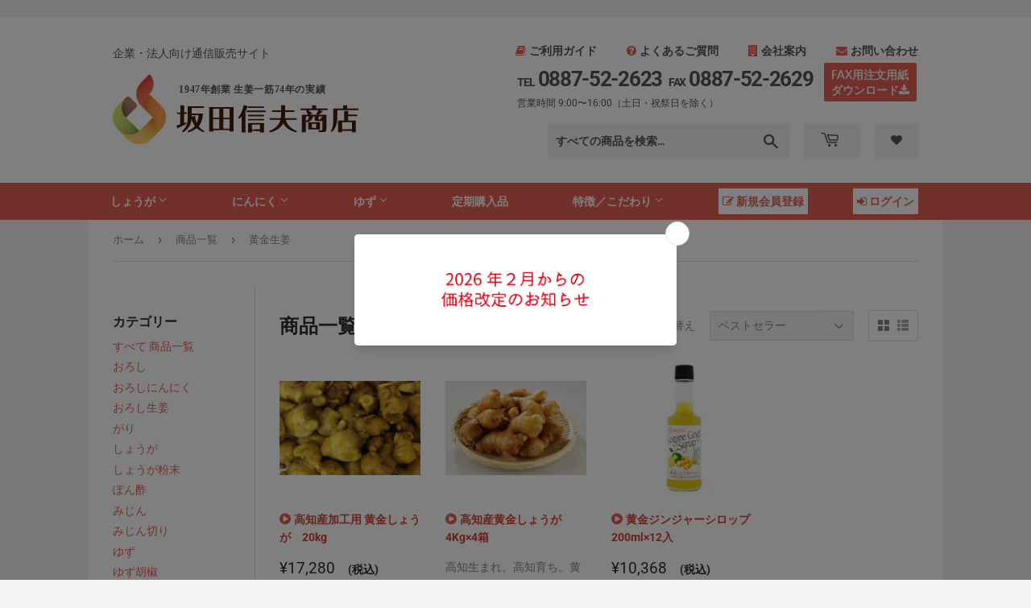

--- FILE ---
content_type: text/html; charset=utf-8
request_url: https://sakatashop.jp/collections/all/%E9%BB%84%E9%87%91%E7%94%9F%E5%A7%9C
body_size: 34891
content:
<!doctype html>
<html class="no-touch no-js" lang="ja">
<head>
  <script>(function(H){H.className=H.className.replace(/\bno-js\b/,'js')})(document.documentElement)</script>
  <!-- Basic page needs ================================================== -->
  <meta charset="utf-8">
  <meta http-equiv="X-UA-Compatible" content="IE=edge,chrome=1">

  
  <link rel="shortcut icon" href="//sakatashop.jp/cdn/shop/files/logo-_2_32x32.png?v=1639986315" type="image/png" />
  

  <!-- Title and description ================================================== -->
  <title>
  商品一覧 &ndash; タグ &quot;黄金生姜&quot; &ndash; 坂田信夫商店 【業販】
  </title>

  

  <!-- Product meta ================================================== -->
  <!-- /snippets/social-meta-tags.liquid -->




<meta property="og:site_name" content="坂田信夫商店 【業販】">
<meta property="og:url" content="https://sakatashop.jp/collections/all/%e9%bb%84%e9%87%91%e7%94%9f%e5%a7%9c">
<meta property="og:title" content="商品一覧">
<meta property="og:type" content="product.group">
<meta property="og:description" content="坂田信夫商店は業務用国産生姜を中心に業務用にんにく、業務用ゆずなどはもちろん紅生姜・がりといった漬物製品も製造販売しています。飲食店様、事業者様等の業務用食材を品数豊富に揃えており、しょうが生産日本一の高知より全国へお届けいたします。">





<meta name="twitter:card" content="summary_large_image">
<meta name="twitter:title" content="商品一覧">
<meta name="twitter:description" content="坂田信夫商店は業務用国産生姜を中心に業務用にんにく、業務用ゆずなどはもちろん紅生姜・がりといった漬物製品も製造販売しています。飲食店様、事業者様等の業務用食材を品数豊富に揃えており、しょうが生産日本一の高知より全国へお届けいたします。">


  <!-- Helpers ================================================== -->
  <link rel="canonical" href="https://sakatashop.jp/collections/all/%e9%bb%84%e9%87%91%e7%94%9f%e5%a7%9c">
  <meta name="viewport" content="width=device-width,initial-scale=1">
  
  <!-- Google Tag Manager -->
<script>(function(w,d,s,l,i){w[l]=w[l]||[];w[l].push({'gtm.start':
new Date().getTime(),event:'gtm.js'});var f=d.getElementsByTagName(s)[0],
j=d.createElement(s),dl=l!='dataLayer'?'&l='+l:'';j.async=true;j.src=
'https://www.googletagmanager.com/gtm.js?id='+i+dl;f.parentNode.insertBefore(j,f);
})(window,document,'script','dataLayer','GTM-K4ZF36K');</script>
<!-- End Google Tag Manager -->

  <!-- CSS ================================================== -->
  <link href="//maxcdn.bootstrapcdn.com/bootstrap/4.5.2/css/bootstrap.min.css" rel="stylesheet" type="text/css" media="all" />
  <link href="//sakatashop.jp/cdn/shop/t/5/assets/theme.scss.css?v=81790172326958955671766987753" rel="stylesheet" type="text/css" media="all" />
  <link href="//cdnjs.cloudflare.com/ajax/libs/font-awesome/4.7.0/css/font-awesome.min.css" rel="stylesheet" type="text/css" media="all" />
  <link href="//sakatashop.jp/cdn/shop/t/5/assets/add.css?v=45589339337910147861643672675" rel="stylesheet" type="text/css" media="all" />
  <!-- Header hook for plugins ================================================== -->
  <script>window.performance && window.performance.mark && window.performance.mark('shopify.content_for_header.start');</script><meta name="google-site-verification" content="ro1Nkg9ynfIA0IOvj8CTteOHF2PRlvZS_dcf7zbWbwM">
<meta id="shopify-digital-wallet" name="shopify-digital-wallet" content="/55587700944/digital_wallets/dialog">
<meta name="shopify-checkout-api-token" content="486ba847febcfd3548c66a33e452f6eb">
<link rel="alternate" type="application/atom+xml" title="Feed" href="/collections/all/%E9%BB%84%E9%87%91%E7%94%9F%E5%A7%9C.atom" />
<link rel="alternate" type="application/json+oembed" href="https://sakatashop.jp/collections/all/%e9%bb%84%e9%87%91%e7%94%9f%e5%a7%9c.oembed">
<script async="async" src="/checkouts/internal/preloads.js?locale=ja-JP"></script>
<link rel="preconnect" href="https://shop.app" crossorigin="anonymous">
<script async="async" src="https://shop.app/checkouts/internal/preloads.js?locale=ja-JP&shop_id=55587700944" crossorigin="anonymous"></script>
<script id="apple-pay-shop-capabilities" type="application/json">{"shopId":55587700944,"countryCode":"JP","currencyCode":"JPY","merchantCapabilities":["supports3DS"],"merchantId":"gid:\/\/shopify\/Shop\/55587700944","merchantName":"坂田信夫商店 【業販】","requiredBillingContactFields":["postalAddress","email","phone"],"requiredShippingContactFields":["postalAddress","email","phone"],"shippingType":"shipping","supportedNetworks":["visa","masterCard","amex","jcb","discover"],"total":{"type":"pending","label":"坂田信夫商店 【業販】","amount":"1.00"},"shopifyPaymentsEnabled":true,"supportsSubscriptions":true}</script>
<script id="shopify-features" type="application/json">{"accessToken":"486ba847febcfd3548c66a33e452f6eb","betas":["rich-media-storefront-analytics"],"domain":"sakatashop.jp","predictiveSearch":false,"shopId":55587700944,"locale":"ja"}</script>
<script>var Shopify = Shopify || {};
Shopify.shop = "sakatashop-jp.myshopify.com";
Shopify.locale = "ja";
Shopify.currency = {"active":"JPY","rate":"1.0"};
Shopify.country = "JP";
Shopify.theme = {"name":"Supply","id":120982896848,"schema_name":"Supply","schema_version":"9.4.1","theme_store_id":679,"role":"main"};
Shopify.theme.handle = "null";
Shopify.theme.style = {"id":null,"handle":null};
Shopify.cdnHost = "sakatashop.jp/cdn";
Shopify.routes = Shopify.routes || {};
Shopify.routes.root = "/";</script>
<script type="module">!function(o){(o.Shopify=o.Shopify||{}).modules=!0}(window);</script>
<script>!function(o){function n(){var o=[];function n(){o.push(Array.prototype.slice.apply(arguments))}return n.q=o,n}var t=o.Shopify=o.Shopify||{};t.loadFeatures=n(),t.autoloadFeatures=n()}(window);</script>
<script>
  window.ShopifyPay = window.ShopifyPay || {};
  window.ShopifyPay.apiHost = "shop.app\/pay";
  window.ShopifyPay.redirectState = null;
</script>
<script id="shop-js-analytics" type="application/json">{"pageType":"collection"}</script>
<script defer="defer" async type="module" src="//sakatashop.jp/cdn/shopifycloud/shop-js/modules/v2/client.init-shop-cart-sync_PyU3Cxph.ja.esm.js"></script>
<script defer="defer" async type="module" src="//sakatashop.jp/cdn/shopifycloud/shop-js/modules/v2/chunk.common_3XpQ5sgE.esm.js"></script>
<script type="module">
  await import("//sakatashop.jp/cdn/shopifycloud/shop-js/modules/v2/client.init-shop-cart-sync_PyU3Cxph.ja.esm.js");
await import("//sakatashop.jp/cdn/shopifycloud/shop-js/modules/v2/chunk.common_3XpQ5sgE.esm.js");

  window.Shopify.SignInWithShop?.initShopCartSync?.({"fedCMEnabled":true,"windoidEnabled":true});

</script>
<script>
  window.Shopify = window.Shopify || {};
  if (!window.Shopify.featureAssets) window.Shopify.featureAssets = {};
  window.Shopify.featureAssets['shop-js'] = {"shop-cart-sync":["modules/v2/client.shop-cart-sync_iBe2HkXL.ja.esm.js","modules/v2/chunk.common_3XpQ5sgE.esm.js"],"init-fed-cm":["modules/v2/client.init-fed-cm_4nT_o4d8.ja.esm.js","modules/v2/chunk.common_3XpQ5sgE.esm.js"],"init-windoid":["modules/v2/client.init-windoid_qVCuPx85.ja.esm.js","modules/v2/chunk.common_3XpQ5sgE.esm.js"],"shop-cash-offers":["modules/v2/client.shop-cash-offers_xgnxIoYx.ja.esm.js","modules/v2/chunk.common_3XpQ5sgE.esm.js","modules/v2/chunk.modal_CDmZwZ67.esm.js"],"shop-button":["modules/v2/client.shop-button_D-AUf6XJ.ja.esm.js","modules/v2/chunk.common_3XpQ5sgE.esm.js"],"init-shop-email-lookup-coordinator":["modules/v2/client.init-shop-email-lookup-coordinator_CoiRXg_f.ja.esm.js","modules/v2/chunk.common_3XpQ5sgE.esm.js"],"shop-toast-manager":["modules/v2/client.shop-toast-manager_2q6-qtse.ja.esm.js","modules/v2/chunk.common_3XpQ5sgE.esm.js"],"shop-login-button":["modules/v2/client.shop-login-button_jJCllpG3.ja.esm.js","modules/v2/chunk.common_3XpQ5sgE.esm.js","modules/v2/chunk.modal_CDmZwZ67.esm.js"],"avatar":["modules/v2/client.avatar_BTnouDA3.ja.esm.js"],"init-shop-cart-sync":["modules/v2/client.init-shop-cart-sync_PyU3Cxph.ja.esm.js","modules/v2/chunk.common_3XpQ5sgE.esm.js"],"pay-button":["modules/v2/client.pay-button_DUSCSBhc.ja.esm.js","modules/v2/chunk.common_3XpQ5sgE.esm.js"],"init-shop-for-new-customer-accounts":["modules/v2/client.init-shop-for-new-customer-accounts_CQaxpM10.ja.esm.js","modules/v2/client.shop-login-button_jJCllpG3.ja.esm.js","modules/v2/chunk.common_3XpQ5sgE.esm.js","modules/v2/chunk.modal_CDmZwZ67.esm.js"],"init-customer-accounts-sign-up":["modules/v2/client.init-customer-accounts-sign-up_C8nXD2V_.ja.esm.js","modules/v2/client.shop-login-button_jJCllpG3.ja.esm.js","modules/v2/chunk.common_3XpQ5sgE.esm.js","modules/v2/chunk.modal_CDmZwZ67.esm.js"],"shop-follow-button":["modules/v2/client.shop-follow-button_Cpw2kC42.ja.esm.js","modules/v2/chunk.common_3XpQ5sgE.esm.js","modules/v2/chunk.modal_CDmZwZ67.esm.js"],"checkout-modal":["modules/v2/client.checkout-modal_eFi38ufj.ja.esm.js","modules/v2/chunk.common_3XpQ5sgE.esm.js","modules/v2/chunk.modal_CDmZwZ67.esm.js"],"init-customer-accounts":["modules/v2/client.init-customer-accounts_DjqcXQGc.ja.esm.js","modules/v2/client.shop-login-button_jJCllpG3.ja.esm.js","modules/v2/chunk.common_3XpQ5sgE.esm.js","modules/v2/chunk.modal_CDmZwZ67.esm.js"],"lead-capture":["modules/v2/client.lead-capture_CdXRTdfz.ja.esm.js","modules/v2/chunk.common_3XpQ5sgE.esm.js","modules/v2/chunk.modal_CDmZwZ67.esm.js"],"shop-login":["modules/v2/client.shop-login_C-CHoYGE.ja.esm.js","modules/v2/chunk.common_3XpQ5sgE.esm.js","modules/v2/chunk.modal_CDmZwZ67.esm.js"],"payment-terms":["modules/v2/client.payment-terms_cWctAF1p.ja.esm.js","modules/v2/chunk.common_3XpQ5sgE.esm.js","modules/v2/chunk.modal_CDmZwZ67.esm.js"]};
</script>
<script>(function() {
  var isLoaded = false;
  function asyncLoad() {
    if (isLoaded) return;
    isLoaded = true;
    var urls = ["https:\/\/subscription-script2-pr.firebaseapp.com\/script.js?shop=sakatashop-jp.myshopify.com","https:\/\/script.pop-convert.com\/new-micro\/production.pc.min.js?unique_id=sakatashop-jp.myshopify.com\u0026shop=sakatashop-jp.myshopify.com","https:\/\/cdn.s3.pop-convert.com\/pcjs.production.min.js?unique_id=sakatashop-jp.myshopify.com\u0026shop=sakatashop-jp.myshopify.com"];
    for (var i = 0; i < urls.length; i++) {
      var s = document.createElement('script');
      s.type = 'text/javascript';
      s.async = true;
      s.src = urls[i];
      var x = document.getElementsByTagName('script')[0];
      x.parentNode.insertBefore(s, x);
    }
  };
  if(window.attachEvent) {
    window.attachEvent('onload', asyncLoad);
  } else {
    window.addEventListener('load', asyncLoad, false);
  }
})();</script>
<script id="__st">var __st={"a":55587700944,"offset":32400,"reqid":"2d8c9abb-3b69-48e7-99a0-4de172294f0f-1768875572","pageurl":"sakatashop.jp\/collections\/all\/%E9%BB%84%E9%87%91%E7%94%9F%E5%A7%9C","u":"e6f75d1eea47","p":"collection","rtyp":"collection","rid":277583397072};</script>
<script>window.ShopifyPaypalV4VisibilityTracking = true;</script>
<script id="captcha-bootstrap">!function(){'use strict';const t='contact',e='account',n='new_comment',o=[[t,t],['blogs',n],['comments',n],[t,'customer']],c=[[e,'customer_login'],[e,'guest_login'],[e,'recover_customer_password'],[e,'create_customer']],r=t=>t.map((([t,e])=>`form[action*='/${t}']:not([data-nocaptcha='true']) input[name='form_type'][value='${e}']`)).join(','),a=t=>()=>t?[...document.querySelectorAll(t)].map((t=>t.form)):[];function s(){const t=[...o],e=r(t);return a(e)}const i='password',u='form_key',d=['recaptcha-v3-token','g-recaptcha-response','h-captcha-response',i],f=()=>{try{return window.sessionStorage}catch{return}},m='__shopify_v',_=t=>t.elements[u];function p(t,e,n=!1){try{const o=window.sessionStorage,c=JSON.parse(o.getItem(e)),{data:r}=function(t){const{data:e,action:n}=t;return t[m]||n?{data:e,action:n}:{data:t,action:n}}(c);for(const[e,n]of Object.entries(r))t.elements[e]&&(t.elements[e].value=n);n&&o.removeItem(e)}catch(o){console.error('form repopulation failed',{error:o})}}const l='form_type',E='cptcha';function T(t){t.dataset[E]=!0}const w=window,h=w.document,L='Shopify',v='ce_forms',y='captcha';let A=!1;((t,e)=>{const n=(g='f06e6c50-85a8-45c8-87d0-21a2b65856fe',I='https://cdn.shopify.com/shopifycloud/storefront-forms-hcaptcha/ce_storefront_forms_captcha_hcaptcha.v1.5.2.iife.js',D={infoText:'hCaptchaによる保護',privacyText:'プライバシー',termsText:'利用規約'},(t,e,n)=>{const o=w[L][v],c=o.bindForm;if(c)return c(t,g,e,D).then(n);var r;o.q.push([[t,g,e,D],n]),r=I,A||(h.body.append(Object.assign(h.createElement('script'),{id:'captcha-provider',async:!0,src:r})),A=!0)});var g,I,D;w[L]=w[L]||{},w[L][v]=w[L][v]||{},w[L][v].q=[],w[L][y]=w[L][y]||{},w[L][y].protect=function(t,e){n(t,void 0,e),T(t)},Object.freeze(w[L][y]),function(t,e,n,w,h,L){const[v,y,A,g]=function(t,e,n){const i=e?o:[],u=t?c:[],d=[...i,...u],f=r(d),m=r(i),_=r(d.filter((([t,e])=>n.includes(e))));return[a(f),a(m),a(_),s()]}(w,h,L),I=t=>{const e=t.target;return e instanceof HTMLFormElement?e:e&&e.form},D=t=>v().includes(t);t.addEventListener('submit',(t=>{const e=I(t);if(!e)return;const n=D(e)&&!e.dataset.hcaptchaBound&&!e.dataset.recaptchaBound,o=_(e),c=g().includes(e)&&(!o||!o.value);(n||c)&&t.preventDefault(),c&&!n&&(function(t){try{if(!f())return;!function(t){const e=f();if(!e)return;const n=_(t);if(!n)return;const o=n.value;o&&e.removeItem(o)}(t);const e=Array.from(Array(32),(()=>Math.random().toString(36)[2])).join('');!function(t,e){_(t)||t.append(Object.assign(document.createElement('input'),{type:'hidden',name:u})),t.elements[u].value=e}(t,e),function(t,e){const n=f();if(!n)return;const o=[...t.querySelectorAll(`input[type='${i}']`)].map((({name:t})=>t)),c=[...d,...o],r={};for(const[a,s]of new FormData(t).entries())c.includes(a)||(r[a]=s);n.setItem(e,JSON.stringify({[m]:1,action:t.action,data:r}))}(t,e)}catch(e){console.error('failed to persist form',e)}}(e),e.submit())}));const S=(t,e)=>{t&&!t.dataset[E]&&(n(t,e.some((e=>e===t))),T(t))};for(const o of['focusin','change'])t.addEventListener(o,(t=>{const e=I(t);D(e)&&S(e,y())}));const B=e.get('form_key'),M=e.get(l),P=B&&M;t.addEventListener('DOMContentLoaded',(()=>{const t=y();if(P)for(const e of t)e.elements[l].value===M&&p(e,B);[...new Set([...A(),...v().filter((t=>'true'===t.dataset.shopifyCaptcha))])].forEach((e=>S(e,t)))}))}(h,new URLSearchParams(w.location.search),n,t,e,['guest_login'])})(!0,!0)}();</script>
<script integrity="sha256-4kQ18oKyAcykRKYeNunJcIwy7WH5gtpwJnB7kiuLZ1E=" data-source-attribution="shopify.loadfeatures" defer="defer" src="//sakatashop.jp/cdn/shopifycloud/storefront/assets/storefront/load_feature-a0a9edcb.js" crossorigin="anonymous"></script>
<script crossorigin="anonymous" defer="defer" src="//sakatashop.jp/cdn/shopifycloud/storefront/assets/shopify_pay/storefront-65b4c6d7.js?v=20250812"></script>
<script data-source-attribution="shopify.dynamic_checkout.dynamic.init">var Shopify=Shopify||{};Shopify.PaymentButton=Shopify.PaymentButton||{isStorefrontPortableWallets:!0,init:function(){window.Shopify.PaymentButton.init=function(){};var t=document.createElement("script");t.src="https://sakatashop.jp/cdn/shopifycloud/portable-wallets/latest/portable-wallets.ja.js",t.type="module",document.head.appendChild(t)}};
</script>
<script data-source-attribution="shopify.dynamic_checkout.buyer_consent">
  function portableWalletsHideBuyerConsent(e){var t=document.getElementById("shopify-buyer-consent"),n=document.getElementById("shopify-subscription-policy-button");t&&n&&(t.classList.add("hidden"),t.setAttribute("aria-hidden","true"),n.removeEventListener("click",e))}function portableWalletsShowBuyerConsent(e){var t=document.getElementById("shopify-buyer-consent"),n=document.getElementById("shopify-subscription-policy-button");t&&n&&(t.classList.remove("hidden"),t.removeAttribute("aria-hidden"),n.addEventListener("click",e))}window.Shopify?.PaymentButton&&(window.Shopify.PaymentButton.hideBuyerConsent=portableWalletsHideBuyerConsent,window.Shopify.PaymentButton.showBuyerConsent=portableWalletsShowBuyerConsent);
</script>
<script data-source-attribution="shopify.dynamic_checkout.cart.bootstrap">document.addEventListener("DOMContentLoaded",(function(){function t(){return document.querySelector("shopify-accelerated-checkout-cart, shopify-accelerated-checkout")}if(t())Shopify.PaymentButton.init();else{new MutationObserver((function(e,n){t()&&(Shopify.PaymentButton.init(),n.disconnect())})).observe(document.body,{childList:!0,subtree:!0})}}));
</script>
<link id="shopify-accelerated-checkout-styles" rel="stylesheet" media="screen" href="https://sakatashop.jp/cdn/shopifycloud/portable-wallets/latest/accelerated-checkout-backwards-compat.css" crossorigin="anonymous">
<style id="shopify-accelerated-checkout-cart">
        #shopify-buyer-consent {
  margin-top: 1em;
  display: inline-block;
  width: 100%;
}

#shopify-buyer-consent.hidden {
  display: none;
}

#shopify-subscription-policy-button {
  background: none;
  border: none;
  padding: 0;
  text-decoration: underline;
  font-size: inherit;
  cursor: pointer;
}

#shopify-subscription-policy-button::before {
  box-shadow: none;
}

      </style>

<script>window.performance && window.performance.mark && window.performance.mark('shopify.content_for_header.end');</script>

  
  

  <script src="//sakatashop.jp/cdn/shop/t/5/assets/jquery-2.2.3.min.js?v=58211863146907186831616570277" type="text/javascript"></script>

  <script src="//sakatashop.jp/cdn/shop/t/5/assets/lazysizes.min.js?v=8147953233334221341616570277" async="async"></script>
  <script src="//sakatashop.jp/cdn/shop/t/5/assets/vendor.js?v=106177282645720727331616570280" defer="defer"></script>
  <script src="//sakatashop.jp/cdn/shop/t/5/assets/theme.js?v=115946590058440936701636507080" defer="defer"></script>
  <link href="https://ajax.googleapis.com/ajax/libs/jqueryui/1.12.1/themes/smoothness/jquery-ui.css" rel="stylesheet" type="text/css" media="all" />
  <script src="https://ajax.googleapis.com/ajax/libs/jquery/3.4.1/jquery.min.js" type="text/javascript"></script>
  <script src="https://ajax.googleapis.com/ajax/libs/jqueryui/1.12.1/jquery-ui.min.js" type="text/javascript"></script>
  <script src="https://rawgit.com/jquery/jquery-ui/master/ui/i18n/datepicker-ja.js" type="text/javascript"></script>
  

  
  

  
  
  　<meta name="robots" content="noindex">
  
  <script type="text/javascript">
      (function(c,l,a,r,i,t,y){
          c[a]=c[a]||function(){(c[a].q=c[a].q||[]).push(arguments)};
          t=l.createElement(r);t.async=1;t.src="https://www.clarity.ms/tag/"+i;
          y=l.getElementsByTagName(r)[0];y.parentNode.insertBefore(t,y);
      })(window, document, "clarity", "script", "i7oxw4z2o7");
  </script>
<link href="https://monorail-edge.shopifysvc.com" rel="dns-prefetch">
<script>(function(){if ("sendBeacon" in navigator && "performance" in window) {try {var session_token_from_headers = performance.getEntriesByType('navigation')[0].serverTiming.find(x => x.name == '_s').description;} catch {var session_token_from_headers = undefined;}var session_cookie_matches = document.cookie.match(/_shopify_s=([^;]*)/);var session_token_from_cookie = session_cookie_matches && session_cookie_matches.length === 2 ? session_cookie_matches[1] : "";var session_token = session_token_from_headers || session_token_from_cookie || "";function handle_abandonment_event(e) {var entries = performance.getEntries().filter(function(entry) {return /monorail-edge.shopifysvc.com/.test(entry.name);});if (!window.abandonment_tracked && entries.length === 0) {window.abandonment_tracked = true;var currentMs = Date.now();var navigation_start = performance.timing.navigationStart;var payload = {shop_id: 55587700944,url: window.location.href,navigation_start,duration: currentMs - navigation_start,session_token,page_type: "collection"};window.navigator.sendBeacon("https://monorail-edge.shopifysvc.com/v1/produce", JSON.stringify({schema_id: "online_store_buyer_site_abandonment/1.1",payload: payload,metadata: {event_created_at_ms: currentMs,event_sent_at_ms: currentMs}}));}}window.addEventListener('pagehide', handle_abandonment_event);}}());</script>
<script id="web-pixels-manager-setup">(function e(e,d,r,n,o){if(void 0===o&&(o={}),!Boolean(null===(a=null===(i=window.Shopify)||void 0===i?void 0:i.analytics)||void 0===a?void 0:a.replayQueue)){var i,a;window.Shopify=window.Shopify||{};var t=window.Shopify;t.analytics=t.analytics||{};var s=t.analytics;s.replayQueue=[],s.publish=function(e,d,r){return s.replayQueue.push([e,d,r]),!0};try{self.performance.mark("wpm:start")}catch(e){}var l=function(){var e={modern:/Edge?\/(1{2}[4-9]|1[2-9]\d|[2-9]\d{2}|\d{4,})\.\d+(\.\d+|)|Firefox\/(1{2}[4-9]|1[2-9]\d|[2-9]\d{2}|\d{4,})\.\d+(\.\d+|)|Chrom(ium|e)\/(9{2}|\d{3,})\.\d+(\.\d+|)|(Maci|X1{2}).+ Version\/(15\.\d+|(1[6-9]|[2-9]\d|\d{3,})\.\d+)([,.]\d+|)( \(\w+\)|)( Mobile\/\w+|) Safari\/|Chrome.+OPR\/(9{2}|\d{3,})\.\d+\.\d+|(CPU[ +]OS|iPhone[ +]OS|CPU[ +]iPhone|CPU IPhone OS|CPU iPad OS)[ +]+(15[._]\d+|(1[6-9]|[2-9]\d|\d{3,})[._]\d+)([._]\d+|)|Android:?[ /-](13[3-9]|1[4-9]\d|[2-9]\d{2}|\d{4,})(\.\d+|)(\.\d+|)|Android.+Firefox\/(13[5-9]|1[4-9]\d|[2-9]\d{2}|\d{4,})\.\d+(\.\d+|)|Android.+Chrom(ium|e)\/(13[3-9]|1[4-9]\d|[2-9]\d{2}|\d{4,})\.\d+(\.\d+|)|SamsungBrowser\/([2-9]\d|\d{3,})\.\d+/,legacy:/Edge?\/(1[6-9]|[2-9]\d|\d{3,})\.\d+(\.\d+|)|Firefox\/(5[4-9]|[6-9]\d|\d{3,})\.\d+(\.\d+|)|Chrom(ium|e)\/(5[1-9]|[6-9]\d|\d{3,})\.\d+(\.\d+|)([\d.]+$|.*Safari\/(?![\d.]+ Edge\/[\d.]+$))|(Maci|X1{2}).+ Version\/(10\.\d+|(1[1-9]|[2-9]\d|\d{3,})\.\d+)([,.]\d+|)( \(\w+\)|)( Mobile\/\w+|) Safari\/|Chrome.+OPR\/(3[89]|[4-9]\d|\d{3,})\.\d+\.\d+|(CPU[ +]OS|iPhone[ +]OS|CPU[ +]iPhone|CPU IPhone OS|CPU iPad OS)[ +]+(10[._]\d+|(1[1-9]|[2-9]\d|\d{3,})[._]\d+)([._]\d+|)|Android:?[ /-](13[3-9]|1[4-9]\d|[2-9]\d{2}|\d{4,})(\.\d+|)(\.\d+|)|Mobile Safari.+OPR\/([89]\d|\d{3,})\.\d+\.\d+|Android.+Firefox\/(13[5-9]|1[4-9]\d|[2-9]\d{2}|\d{4,})\.\d+(\.\d+|)|Android.+Chrom(ium|e)\/(13[3-9]|1[4-9]\d|[2-9]\d{2}|\d{4,})\.\d+(\.\d+|)|Android.+(UC? ?Browser|UCWEB|U3)[ /]?(15\.([5-9]|\d{2,})|(1[6-9]|[2-9]\d|\d{3,})\.\d+)\.\d+|SamsungBrowser\/(5\.\d+|([6-9]|\d{2,})\.\d+)|Android.+MQ{2}Browser\/(14(\.(9|\d{2,})|)|(1[5-9]|[2-9]\d|\d{3,})(\.\d+|))(\.\d+|)|K[Aa][Ii]OS\/(3\.\d+|([4-9]|\d{2,})\.\d+)(\.\d+|)/},d=e.modern,r=e.legacy,n=navigator.userAgent;return n.match(d)?"modern":n.match(r)?"legacy":"unknown"}(),u="modern"===l?"modern":"legacy",c=(null!=n?n:{modern:"",legacy:""})[u],f=function(e){return[e.baseUrl,"/wpm","/b",e.hashVersion,"modern"===e.buildTarget?"m":"l",".js"].join("")}({baseUrl:d,hashVersion:r,buildTarget:u}),m=function(e){var d=e.version,r=e.bundleTarget,n=e.surface,o=e.pageUrl,i=e.monorailEndpoint;return{emit:function(e){var a=e.status,t=e.errorMsg,s=(new Date).getTime(),l=JSON.stringify({metadata:{event_sent_at_ms:s},events:[{schema_id:"web_pixels_manager_load/3.1",payload:{version:d,bundle_target:r,page_url:o,status:a,surface:n,error_msg:t},metadata:{event_created_at_ms:s}}]});if(!i)return console&&console.warn&&console.warn("[Web Pixels Manager] No Monorail endpoint provided, skipping logging."),!1;try{return self.navigator.sendBeacon.bind(self.navigator)(i,l)}catch(e){}var u=new XMLHttpRequest;try{return u.open("POST",i,!0),u.setRequestHeader("Content-Type","text/plain"),u.send(l),!0}catch(e){return console&&console.warn&&console.warn("[Web Pixels Manager] Got an unhandled error while logging to Monorail."),!1}}}}({version:r,bundleTarget:l,surface:e.surface,pageUrl:self.location.href,monorailEndpoint:e.monorailEndpoint});try{o.browserTarget=l,function(e){var d=e.src,r=e.async,n=void 0===r||r,o=e.onload,i=e.onerror,a=e.sri,t=e.scriptDataAttributes,s=void 0===t?{}:t,l=document.createElement("script"),u=document.querySelector("head"),c=document.querySelector("body");if(l.async=n,l.src=d,a&&(l.integrity=a,l.crossOrigin="anonymous"),s)for(var f in s)if(Object.prototype.hasOwnProperty.call(s,f))try{l.dataset[f]=s[f]}catch(e){}if(o&&l.addEventListener("load",o),i&&l.addEventListener("error",i),u)u.appendChild(l);else{if(!c)throw new Error("Did not find a head or body element to append the script");c.appendChild(l)}}({src:f,async:!0,onload:function(){if(!function(){var e,d;return Boolean(null===(d=null===(e=window.Shopify)||void 0===e?void 0:e.analytics)||void 0===d?void 0:d.initialized)}()){var d=window.webPixelsManager.init(e)||void 0;if(d){var r=window.Shopify.analytics;r.replayQueue.forEach((function(e){var r=e[0],n=e[1],o=e[2];d.publishCustomEvent(r,n,o)})),r.replayQueue=[],r.publish=d.publishCustomEvent,r.visitor=d.visitor,r.initialized=!0}}},onerror:function(){return m.emit({status:"failed",errorMsg:"".concat(f," has failed to load")})},sri:function(e){var d=/^sha384-[A-Za-z0-9+/=]+$/;return"string"==typeof e&&d.test(e)}(c)?c:"",scriptDataAttributes:o}),m.emit({status:"loading"})}catch(e){m.emit({status:"failed",errorMsg:(null==e?void 0:e.message)||"Unknown error"})}}})({shopId: 55587700944,storefrontBaseUrl: "https://sakatashop.jp",extensionsBaseUrl: "https://extensions.shopifycdn.com/cdn/shopifycloud/web-pixels-manager",monorailEndpoint: "https://monorail-edge.shopifysvc.com/unstable/produce_batch",surface: "storefront-renderer",enabledBetaFlags: ["2dca8a86"],webPixelsConfigList: [{"id":"202571984","configuration":"{\"config\":\"{\\\"pixel_id\\\":\\\"G-RYDWYZG4TJ\\\",\\\"target_country\\\":\\\"JP\\\",\\\"gtag_events\\\":[{\\\"type\\\":\\\"begin_checkout\\\",\\\"action_label\\\":\\\"G-RYDWYZG4TJ\\\"},{\\\"type\\\":\\\"search\\\",\\\"action_label\\\":\\\"G-RYDWYZG4TJ\\\"},{\\\"type\\\":\\\"view_item\\\",\\\"action_label\\\":[\\\"G-RYDWYZG4TJ\\\",\\\"MC-NPK6L4TFMN\\\"]},{\\\"type\\\":\\\"purchase\\\",\\\"action_label\\\":[\\\"G-RYDWYZG4TJ\\\",\\\"MC-NPK6L4TFMN\\\"]},{\\\"type\\\":\\\"page_view\\\",\\\"action_label\\\":[\\\"G-RYDWYZG4TJ\\\",\\\"MC-NPK6L4TFMN\\\"]},{\\\"type\\\":\\\"add_payment_info\\\",\\\"action_label\\\":\\\"G-RYDWYZG4TJ\\\"},{\\\"type\\\":\\\"add_to_cart\\\",\\\"action_label\\\":\\\"G-RYDWYZG4TJ\\\"}],\\\"enable_monitoring_mode\\\":false}\"}","eventPayloadVersion":"v1","runtimeContext":"OPEN","scriptVersion":"b2a88bafab3e21179ed38636efcd8a93","type":"APP","apiClientId":1780363,"privacyPurposes":[],"dataSharingAdjustments":{"protectedCustomerApprovalScopes":["read_customer_address","read_customer_email","read_customer_name","read_customer_personal_data","read_customer_phone"]}},{"id":"shopify-app-pixel","configuration":"{}","eventPayloadVersion":"v1","runtimeContext":"STRICT","scriptVersion":"0450","apiClientId":"shopify-pixel","type":"APP","privacyPurposes":["ANALYTICS","MARKETING"]},{"id":"shopify-custom-pixel","eventPayloadVersion":"v1","runtimeContext":"LAX","scriptVersion":"0450","apiClientId":"shopify-pixel","type":"CUSTOM","privacyPurposes":["ANALYTICS","MARKETING"]}],isMerchantRequest: false,initData: {"shop":{"name":"坂田信夫商店 【業販】","paymentSettings":{"currencyCode":"JPY"},"myshopifyDomain":"sakatashop-jp.myshopify.com","countryCode":"JP","storefrontUrl":"https:\/\/sakatashop.jp"},"customer":null,"cart":null,"checkout":null,"productVariants":[],"purchasingCompany":null},},"https://sakatashop.jp/cdn","fcfee988w5aeb613cpc8e4bc33m6693e112",{"modern":"","legacy":""},{"shopId":"55587700944","storefrontBaseUrl":"https:\/\/sakatashop.jp","extensionBaseUrl":"https:\/\/extensions.shopifycdn.com\/cdn\/shopifycloud\/web-pixels-manager","surface":"storefront-renderer","enabledBetaFlags":"[\"2dca8a86\"]","isMerchantRequest":"false","hashVersion":"fcfee988w5aeb613cpc8e4bc33m6693e112","publish":"custom","events":"[[\"page_viewed\",{}],[\"collection_viewed\",{\"collection\":{\"id\":\"277583397072\",\"title\":\"商品一覧\",\"productVariants\":[{\"price\":{\"amount\":17280.0,\"currencyCode\":\"JPY\"},\"product\":{\"title\":\"高知産加工用 黄金しょうが　20kg\",\"vendor\":\"sakatashop.jp\",\"id\":\"6556080603344\",\"untranslatedTitle\":\"高知産加工用 黄金しょうが　20kg\",\"url\":\"\/products\/4\",\"type\":\"黄金しょうが\"},\"id\":\"39338702897360\",\"image\":{\"src\":\"\/\/sakatashop.jp\/cdn\/shop\/products\/78dadb8d315e8a7f17bfce5c34459434.jpg?v=1758172007\"},\"sku\":\"g00850011\",\"title\":\"Default Title\",\"untranslatedTitle\":\"Default Title\"},{\"price\":{\"amount\":29376.0,\"currencyCode\":\"JPY\"},\"product\":{\"title\":\"高知産黄金しょうが　4Kg×4箱\",\"vendor\":\"sakatashop.jp\",\"id\":\"6852327342288\",\"untranslatedTitle\":\"高知産黄金しょうが　4Kg×4箱\",\"url\":\"\/products\/%E9%AB%98%E7%9F%A5%E7%94%A3%E9%BB%84%E9%87%91%E3%81%97%E3%82%87%E3%81%86%E3%81%8C-4kg-4%E7%AE%B1\",\"type\":\"黄金しょうが\"},\"id\":\"40524140740816\",\"image\":{\"src\":\"\/\/sakatashop.jp\/cdn\/shop\/products\/05231008_537e9f9459dc1_2919cd88-400f-48ea-aedd-1031da669ae1.jpg?v=1751331316\"},\"sku\":\"g00850002\",\"title\":\"Default Title\",\"untranslatedTitle\":\"Default Title\"},{\"price\":{\"amount\":10368.0,\"currencyCode\":\"JPY\"},\"product\":{\"title\":\"黄金ジンジャーシロップ 200ml×12入\",\"vendor\":\"sakatashop.jp\",\"id\":\"7816836579536\",\"untranslatedTitle\":\"黄金ジンジャーシロップ 200ml×12入\",\"url\":\"\/products\/%E9%BB%84%E9%87%91%E3%82%B8%E3%83%B3%E3%82%B8%E3%83%A3%E3%83%BC%E3%82%B7%E3%83%AD%E3%83%83%E3%83%97-200ml-12\",\"type\":\"しょうが加工品\"},\"id\":\"43109744738512\",\"image\":{\"src\":\"\/\/sakatashop.jp\/cdn\/shop\/products\/319136403070b467b8b4706c733a2f47.jpg?v=1743469665\"},\"sku\":\"g00856550\",\"title\":\"Default Title\",\"untranslatedTitle\":\"Default Title\"}]}}]]"});</script><script>
  window.ShopifyAnalytics = window.ShopifyAnalytics || {};
  window.ShopifyAnalytics.meta = window.ShopifyAnalytics.meta || {};
  window.ShopifyAnalytics.meta.currency = 'JPY';
  var meta = {"products":[{"id":6556080603344,"gid":"gid:\/\/shopify\/Product\/6556080603344","vendor":"sakatashop.jp","type":"黄金しょうが","handle":"4","variants":[{"id":39338702897360,"price":1728000,"name":"高知産加工用 黄金しょうが　20kg","public_title":null,"sku":"g00850011"}],"remote":false},{"id":6852327342288,"gid":"gid:\/\/shopify\/Product\/6852327342288","vendor":"sakatashop.jp","type":"黄金しょうが","handle":"高知産黄金しょうが-4kg-4箱","variants":[{"id":40524140740816,"price":2937600,"name":"高知産黄金しょうが　4Kg×4箱","public_title":null,"sku":"g00850002"}],"remote":false},{"id":7816836579536,"gid":"gid:\/\/shopify\/Product\/7816836579536","vendor":"sakatashop.jp","type":"しょうが加工品","handle":"黄金ジンジャーシロップ-200ml-12","variants":[{"id":43109744738512,"price":1036800,"name":"黄金ジンジャーシロップ 200ml×12入","public_title":null,"sku":"g00856550"}],"remote":false}],"page":{"pageType":"collection","resourceType":"collection","resourceId":277583397072,"requestId":"2d8c9abb-3b69-48e7-99a0-4de172294f0f-1768875572"}};
  for (var attr in meta) {
    window.ShopifyAnalytics.meta[attr] = meta[attr];
  }
</script>
<script class="analytics">
  (function () {
    var customDocumentWrite = function(content) {
      var jquery = null;

      if (window.jQuery) {
        jquery = window.jQuery;
      } else if (window.Checkout && window.Checkout.$) {
        jquery = window.Checkout.$;
      }

      if (jquery) {
        jquery('body').append(content);
      }
    };

    var hasLoggedConversion = function(token) {
      if (token) {
        return document.cookie.indexOf('loggedConversion=' + token) !== -1;
      }
      return false;
    }

    var setCookieIfConversion = function(token) {
      if (token) {
        var twoMonthsFromNow = new Date(Date.now());
        twoMonthsFromNow.setMonth(twoMonthsFromNow.getMonth() + 2);

        document.cookie = 'loggedConversion=' + token + '; expires=' + twoMonthsFromNow;
      }
    }

    var trekkie = window.ShopifyAnalytics.lib = window.trekkie = window.trekkie || [];
    if (trekkie.integrations) {
      return;
    }
    trekkie.methods = [
      'identify',
      'page',
      'ready',
      'track',
      'trackForm',
      'trackLink'
    ];
    trekkie.factory = function(method) {
      return function() {
        var args = Array.prototype.slice.call(arguments);
        args.unshift(method);
        trekkie.push(args);
        return trekkie;
      };
    };
    for (var i = 0; i < trekkie.methods.length; i++) {
      var key = trekkie.methods[i];
      trekkie[key] = trekkie.factory(key);
    }
    trekkie.load = function(config) {
      trekkie.config = config || {};
      trekkie.config.initialDocumentCookie = document.cookie;
      var first = document.getElementsByTagName('script')[0];
      var script = document.createElement('script');
      script.type = 'text/javascript';
      script.onerror = function(e) {
        var scriptFallback = document.createElement('script');
        scriptFallback.type = 'text/javascript';
        scriptFallback.onerror = function(error) {
                var Monorail = {
      produce: function produce(monorailDomain, schemaId, payload) {
        var currentMs = new Date().getTime();
        var event = {
          schema_id: schemaId,
          payload: payload,
          metadata: {
            event_created_at_ms: currentMs,
            event_sent_at_ms: currentMs
          }
        };
        return Monorail.sendRequest("https://" + monorailDomain + "/v1/produce", JSON.stringify(event));
      },
      sendRequest: function sendRequest(endpointUrl, payload) {
        // Try the sendBeacon API
        if (window && window.navigator && typeof window.navigator.sendBeacon === 'function' && typeof window.Blob === 'function' && !Monorail.isIos12()) {
          var blobData = new window.Blob([payload], {
            type: 'text/plain'
          });

          if (window.navigator.sendBeacon(endpointUrl, blobData)) {
            return true;
          } // sendBeacon was not successful

        } // XHR beacon

        var xhr = new XMLHttpRequest();

        try {
          xhr.open('POST', endpointUrl);
          xhr.setRequestHeader('Content-Type', 'text/plain');
          xhr.send(payload);
        } catch (e) {
          console.log(e);
        }

        return false;
      },
      isIos12: function isIos12() {
        return window.navigator.userAgent.lastIndexOf('iPhone; CPU iPhone OS 12_') !== -1 || window.navigator.userAgent.lastIndexOf('iPad; CPU OS 12_') !== -1;
      }
    };
    Monorail.produce('monorail-edge.shopifysvc.com',
      'trekkie_storefront_load_errors/1.1',
      {shop_id: 55587700944,
      theme_id: 120982896848,
      app_name: "storefront",
      context_url: window.location.href,
      source_url: "//sakatashop.jp/cdn/s/trekkie.storefront.cd680fe47e6c39ca5d5df5f0a32d569bc48c0f27.min.js"});

        };
        scriptFallback.async = true;
        scriptFallback.src = '//sakatashop.jp/cdn/s/trekkie.storefront.cd680fe47e6c39ca5d5df5f0a32d569bc48c0f27.min.js';
        first.parentNode.insertBefore(scriptFallback, first);
      };
      script.async = true;
      script.src = '//sakatashop.jp/cdn/s/trekkie.storefront.cd680fe47e6c39ca5d5df5f0a32d569bc48c0f27.min.js';
      first.parentNode.insertBefore(script, first);
    };
    trekkie.load(
      {"Trekkie":{"appName":"storefront","development":false,"defaultAttributes":{"shopId":55587700944,"isMerchantRequest":null,"themeId":120982896848,"themeCityHash":"4261453305403970178","contentLanguage":"ja","currency":"JPY","eventMetadataId":"a71a8b7d-f7ed-43b6-8e3c-a70dd642eac1"},"isServerSideCookieWritingEnabled":true,"monorailRegion":"shop_domain","enabledBetaFlags":["65f19447"]},"Session Attribution":{},"S2S":{"facebookCapiEnabled":false,"source":"trekkie-storefront-renderer","apiClientId":580111}}
    );

    var loaded = false;
    trekkie.ready(function() {
      if (loaded) return;
      loaded = true;

      window.ShopifyAnalytics.lib = window.trekkie;

      var originalDocumentWrite = document.write;
      document.write = customDocumentWrite;
      try { window.ShopifyAnalytics.merchantGoogleAnalytics.call(this); } catch(error) {};
      document.write = originalDocumentWrite;

      window.ShopifyAnalytics.lib.page(null,{"pageType":"collection","resourceType":"collection","resourceId":277583397072,"requestId":"2d8c9abb-3b69-48e7-99a0-4de172294f0f-1768875572","shopifyEmitted":true});

      var match = window.location.pathname.match(/checkouts\/(.+)\/(thank_you|post_purchase)/)
      var token = match? match[1]: undefined;
      if (!hasLoggedConversion(token)) {
        setCookieIfConversion(token);
        window.ShopifyAnalytics.lib.track("Viewed Product Category",{"currency":"JPY","category":"Collection: all","collectionName":"all","collectionId":277583397072,"nonInteraction":true},undefined,undefined,{"shopifyEmitted":true});
      }
    });


        var eventsListenerScript = document.createElement('script');
        eventsListenerScript.async = true;
        eventsListenerScript.src = "//sakatashop.jp/cdn/shopifycloud/storefront/assets/shop_events_listener-3da45d37.js";
        document.getElementsByTagName('head')[0].appendChild(eventsListenerScript);

})();</script>
  <script>
  if (!window.ga || (window.ga && typeof window.ga !== 'function')) {
    window.ga = function ga() {
      (window.ga.q = window.ga.q || []).push(arguments);
      if (window.Shopify && window.Shopify.analytics && typeof window.Shopify.analytics.publish === 'function') {
        window.Shopify.analytics.publish("ga_stub_called", {}, {sendTo: "google_osp_migration"});
      }
      console.error("Shopify's Google Analytics stub called with:", Array.from(arguments), "\nSee https://help.shopify.com/manual/promoting-marketing/pixels/pixel-migration#google for more information.");
    };
    if (window.Shopify && window.Shopify.analytics && typeof window.Shopify.analytics.publish === 'function') {
      window.Shopify.analytics.publish("ga_stub_initialized", {}, {sendTo: "google_osp_migration"});
    }
  }
</script>
<script
  defer
  src="https://sakatashop.jp/cdn/shopifycloud/perf-kit/shopify-perf-kit-3.0.4.min.js"
  data-application="storefront-renderer"
  data-shop-id="55587700944"
  data-render-region="gcp-us-central1"
  data-page-type="collection"
  data-theme-instance-id="120982896848"
  data-theme-name="Supply"
  data-theme-version="9.4.1"
  data-monorail-region="shop_domain"
  data-resource-timing-sampling-rate="10"
  data-shs="true"
  data-shs-beacon="true"
  data-shs-export-with-fetch="true"
  data-shs-logs-sample-rate="1"
  data-shs-beacon-endpoint="https://sakatashop.jp/api/collect"
></script>
</head>

<body id="商品一覧" class="template-collection">
  <!-- Google Tag Manager (noscript) -->
<noscript><iframe src="https://www.googletagmanager.com/ns.html?id=GTM-K4ZF36K"
height="0" width="0" style="display:none;visibility:hidden"></iframe></noscript>
<!-- End Google Tag Manager (noscript) -->

  <div id="shopify-section-header" class="shopify-section header-section"><style data-shopify>
  .svg-logo {
      width: px;
  }
</style>
<header class="site-header" role="banner" data-section-id="header" data-section-type="header-section">
  <div class="wrapper">

    <div class="grid--full">
      <div class="grid-item large--one-half">
        
          

            <p>企業・法人向け通信販売サイト</p>

          
        
        
          <div class="h1 header-logo" itemscope itemtype="http://schema.org/Organization">
        
          
          

          <a href="/" itemprop="url">
            <div class="lazyload__image-wrapper no-js header-logo__image" style="max-width:305px;">
              <svg class="svg-logo" role="img" aria-labelledby="logo" id="レイヤー_1" data-name="レイヤー 1" xmlns="http://www.w3.org/2000/svg" xmlns:xlink="http://www.w3.org/1999/xlink" viewBox="0 0 220.87 63.2">
<title id="logo">坂田信夫商店 【業販】</title>
<defs><style>.cls-1{fill:#451c0b;}.cls-2{fill:url(#名称未設定グラデーション);}.cls-3{fill:#75a975;}.cls-4{fill:url(#名称未設定グラデーション_2);}.cls-5{fill:url(#名称未設定グラデーション_3);}.cls-6{fill:url(#名称未設定グラデーション_4);}.cls-7{fill:url(#名称未設定グラデーション_5);}</style><linearGradient id="名称未設定グラデーション" x1="49.95" y1="52.09" x2="50.83" y2="51.46" gradientTransform="matrix(23.98, 0, 0, -33.92, -1195.07, 1796.7)" gradientUnits="userSpaceOnUse"><stop offset="0" stop-color="#d4dc6f"/><stop offset="0.22" stop-color="#d0d96d"/><stop offset="0.41" stop-color="#c6d368"/><stop offset="0.58" stop-color="#b5c860"/><stop offset="0.74" stop-color="#9cb955"/><stop offset="0.9" stop-color="#7da547"/><stop offset="1" stop-color="#65963c"/></linearGradient><linearGradient id="名称未設定グラデーション_2" x1="48.08" y1="51.88" x2="48.89" y2="52.46" gradientTransform="matrix(13.46, 0, 0, -18.8, -639.82, 1010.17)" gradientUnits="userSpaceOnUse"><stop offset="0" stop-color="#5a473b"/><stop offset="0.16" stop-color="#765c4b"/><stop offset="0.34" stop-color="#8d6d5a"/><stop offset="0.53" stop-color="#9e7a64"/><stop offset="0.74" stop-color="#a8816a"/><stop offset="1" stop-color="#ac846c"/></linearGradient><linearGradient id="名称未設定グラデーション_3" x1="50.73" y1="51.62" x2="51.36" y2="52.5" gradientTransform="matrix(33.91, 0, 0, -23.98, -1705.65, 1298.22)" gradientUnits="userSpaceOnUse"><stop offset="0" stop-color="#ffcf6e"/><stop offset="0.24" stop-color="#fdcc6a"/><stop offset="0.43" stop-color="#f8c260"/><stop offset="0.6" stop-color="#f0b34f"/><stop offset="0.77" stop-color="#e59d38"/><stop offset="0.92" stop-color="#d78219"/><stop offset="1" stop-color="#cf7208"/></linearGradient><linearGradient id="名称未設定グラデーション_4" x1="49.28" y1="52.08" x2="50.32" y2="51.54" gradientTransform="matrix(20.44, 0, 0, -39.22, -983.52, 2069.33)" gradientUnits="userSpaceOnUse"><stop offset="0" stop-color="#d15210"/><stop offset="0.17" stop-color="#df6f26"/><stop offset="0.34" stop-color="#ea8638"/><stop offset="0.53" stop-color="#f29744"/><stop offset="0.74" stop-color="#f7a14c"/><stop offset="1" stop-color="#f9a54f"/></linearGradient><linearGradient id="名称未設定グラデーション_5" x1="49.39" y1="51.37" x2="49.04" y2="52.33" gradientTransform="matrix(15.66, 0, 0, -33.18, -741.26, 1737.51)" gradientUnits="userSpaceOnUse"><stop offset="0" stop-color="#ec7a66"/><stop offset="0.25" stop-color="#eb7663"/><stop offset="0.45" stop-color="#ea6c5a"/><stop offset="0.64" stop-color="#e75b4b"/><stop offset="0.81" stop-color="#e44436"/><stop offset="0.97" stop-color="#df251b"/><stop offset="1" stop-color="#df2016"/></linearGradient></defs>
<path class="cls-1" d="M63.31,52.48c5.54-3.51,7.07-7.3,7.54-11.85a17.15,17.15,0,0,0,3,6.31c-1.54,1.8-2.91,2.84-6.6,4.45l1,1.17a20.73,20.73,0,0,0,7.28-3.77,18.37,18.37,0,0,0,6,3.74l.94-1a15.29,15.29,0,0,1-5.28-4.37c1.4-1.66,3.43-4.6,3.92-11.57H71v-5H81.92V29.13H67.39v9.68c0,6.94-1.74,9.56-5.17,12.74ZM77.19,37a20.56,20.56,0,0,1-1.71,7.28,17,17,0,0,1-1.43-6.58L71,38.29V37Zm-13-2.47V29a5.44,5.44,0,0,0,.15-.54.21.21,0,0,0-.21-.21h0l-3.51-.05a7.5,7.5,0,0,1,.18,2v4.47H57.66V36h3.07v9.28a24.31,24.31,0,0,1-3.43,1l.91,2.7c0,.07.15.07.18.07s.23-.18.31-.39c1.09-.52,5-2.26,7.28-3.69l.16-1.51c-1,.39-1.51.6-2,.76V36h2.31V34.57Zm40.87,16v1.22h3.62V29.76h-22V51.83h3.61V50.61ZM99.42,39.33V31.21H105v8.12ZM105,40.76v8.4H99.42v-8.4Zm-14.82,8.4v-8.4h5.59v8.4Zm0-9.83V31.22h5.59v8.11Zm42.23,12v1.32h3.51v-8.5h-14.2v8.5h3.43V51.29Zm-7.26-1.46V45.54h7.26v4.29Zm10.77-20.72h-14.2v1.45h14.2Zm0,7.49h-14.2v1.45h14.2Zm0,3.77h-14.2V41.8h14.2Zm-16.57-7.2a30.52,30.52,0,0,0,1.72-3.49c.16-.18.29-.31.29-.49s-.19-.26-.29-.29l-3.46-1a22.52,22.52,0,0,1-5,11.39l1.09,1.09c.54-.55,1.24-1.25,2.16-2.32V52.61h3.45Zm18.13-.32H120.25v1.46h17.24Zm28.15,18.49c-2.36-.81-8.63-3.75-10-10.09h9.7V39.79H154.7A29.48,29.48,0,0,0,155,36V34.18h8.22V32.72H155V29.08a1.11,1.11,0,0,0,.13-.57c0-.08,0-.28-.13-.28l-3.77,0a11.19,11.19,0,0,1,.13,2.24v2.28h-8.16v1.46h8.16v2.29c0,.7-.28,3.25-.31,3.33h-10v1.45h9.72c-1.45,6-6.94,8.89-10.27,10.14l1,1.22c3.49-1,8.92-3,11.76-8.14,1,1.75,3.43,5.83,11.64,8.14ZM182.8,31.06V29a1.64,1.64,0,0,0,.1-.49c0-.1-.13-.29-.2-.29l-3.59,0a12.44,12.44,0,0,1,.08,1.37v1.46H168.82v1.43h6l-1,.57a17.78,17.78,0,0,1,1.53,3.56H170V52.51h3.56V38.05h2.94c-.06,2.08-.68,3-2.89,4.32l.88,1.2c3.41-1.3,5.26-2.65,5.49-5.51h1.64v2.18c0,1.56.13,2,2,2h3.8a2.89,2.89,0,0,0,1-.1v7.38c0,1.14-.24,1.35-1.1,1.35a9.49,9.49,0,0,1-2.55-.26l.57,1.64h3.67c1.87,0,3-.13,3-2.63V36.62h-6.79c.29-.23,1.59-1.2,2.94-2.39.54-.13.67-.55.57-.6l-2.6-1.14h7.07V31.06Zm1.95,1.43a11.38,11.38,0,0,1-1.84,3.56l1.2.57H177l2.37-1.09a37.12,37.12,0,0,0-3.7-3Zm3.59,7.15a14.17,14.17,0,0,1-1.4-.44c-.05,1.56-.1,1.66-.57,1.66h-.75c-.68,0-.68-.13-.68-.68V38.05h3.41Zm-2.13,3.85H175.76v6.42h10.45Zm-3.35,5h-3.77V44.92h3.77Zm28.83-12V34.05a2.24,2.24,0,0,0,.08-.57.18.18,0,0,0-.21-.21L208,33.22c.05.6.1,1.24.1,1.82V41.9h-5.51V52.51h3.58V51.23H215v1.28h3.53V41.9h-6.81v-4h8V36.49Zm-5.49,6.87H215v6.42H206.2ZM210.7,31v-2.1a2.05,2.05,0,0,0,.1-.55c0-.16-.07-.18-.18-.18l-3.56-.05c0,.2.05,1.24.05,1.48V31h-8.78v9.23c0,6.89-1.46,9.67-2.29,11.26l1.2.72a17.64,17.64,0,0,0,4.6-12.76v-7h19V31Z" transform="translate(0 0)"/><path class="cls-2" d="M11.91,21.12a12.78,12.78,0,0,0,0,18.09h0L24,51.28a12.8,12.8,0,0,1-18.1,0L4.37,49.77a14.93,14.93,0,0,1,0-21.11h0Z" transform="translate(0 0)"/><path class="cls-3" d="M20.81,26.39a2.79,2.79,0,0,1,0,3.93l-8.9,8.9a12.8,12.8,0,0,1,0-18.1h0a2.67,2.67,0,0,1,3.77.15Z" transform="translate(0 0)"/><path class="cls-4" d="M20.81,26.39a2.79,2.79,0,0,1,0,3.93l-8.9,8.9a12.8,12.8,0,0,1,0-18.1h0a2.67,2.67,0,0,1,3.77.15Z" transform="translate(0 0)"/><path class="cls-5" d="M5.88,51.28a12.8,12.8,0,0,0,18.1,0L36.05,39.21a12.8,12.8,0,0,1,0,18.1l-1.51,1.51a14.94,14.94,0,0,1-21.12,0Z" transform="translate(0 0)"/><path class="cls-6" d="M43.58,28.66,33,18.1l-3,3h0a8.53,8.53,0,0,0,0,12.06l6,6a12.81,12.81,0,0,1,0,18.1l7.53-7.54A14.93,14.93,0,0,0,43.58,28.66Z" transform="translate(0 0)"/><path class="cls-7" d="M30,33.18a8.53,8.53,0,0,1,0-12.06h0l3-3A12.8,12.8,0,0,0,33,0L25.49,7.54a14.93,14.93,0,0,0,0,21.11Z" transform="translate(0 0)"/>
</svg>
              <p class="header_logo_text font-weight-bold">1947年創業 生姜一筋74年の実績</p>
            </div>
            <noscript>
              
              <img src="//sakatashop.jp/cdn/shop/files/logo_305x.png?v=1619477856"
                srcset="//sakatashop.jp/cdn/shop/files/logo_305x.png?v=1619477856 1x, //sakatashop.jp/cdn/shop/files/logo_305x@2x.png?v=1619477856 2x"
                alt="坂田信夫商店 【業販】"
                itemprop="logo"
                style="max-width:305px;">
            </noscript>
          </a>
          
        
          </div>
        
      </div>

      <div class="grid-item large--one-half text-center large--text-right">
        <ul class="header_top_link d-none d-lg-flex justify-content-between ml-auto mb-0">
            <li><a href="https://sakatashop-jp.myshopify.com/pages/guide"><i class="fa fa-book mr-1"></i>ご利用ガイド</a></li>
            <li><a href="https://sakatashop-jp.myshopify.com/pages/faq"><i class="fa fa-question-circle mr-1"></i>よくあるご質問</a></li>
            <li><a href="https://sakatashop-jp.myshopify.com/pages/company"><i class="fa fa-building mr-1"></i>会社案内</a></li>
            <li><a href="https://sakatashop-jp.myshopify.com/pages/contact"><i class="fa fa-envelope mr-1"></i>お問い合わせ</a></li>
            
        </ul>
        
        <div class="top_info_text_wrap d-none d-lg-flex justify-content-around">
            <div class="top_info_tel_wrap d-flex flex-column align-items-start mr-1">
              <div class="d-flex flex-row justify-content-around">
              <a href="tel:0887522623" class="tel_num font-weight-bold mr-1"><span class="text_tel">TEL</span>0887-52-2623</a>
              <p class="tel_num font-weight-bold ml-1 mb-0"><span class="text_tel">FAX</span>0887-52-2629</p>
              </div>
              <p class="top_store_info_text">営業時間 9:00〜16:00（土日・祝祭日を除く）</p>
            </div>
            <a href="https://cdn.shopify.com/s/files/1/0555/8770/0944/files/b2bfax.pdf?v=1623045180" target="_blank" class="top_info_fax btn px-2 py-1 h-100 ml-1">FAX用注文用紙<br>ダウンロード<i class="fa fa-download" aria-hidden="true"></i></a>
        </div>
        <form action="/search" method="get" class="search-bar" role="search">
  <input type="hidden" name="type" value="product">

  <input type="search" name="q" value="" placeholder="すべての商品を検索..." aria-label="すべての商品を検索...">
  <button type="submit" class="search-bar--submit icon-fallback-text">
    <span class="icon icon-search" aria-hidden="true"></span>
    <span class="fallback-text">検索する</span>
  </button>
</form>


        <a href="/cart" class="header-cart-btn cart-toggle">
          <span class="icon icon-cart"></span>
            <span class="cart-count cart-badge--desktop hidden-count">0</span>
        </a>
        <a href="#swym-wishlist" class="header-cart-btn swym-wishlist">
          <i aria-hidden="true" focusable="false" role="presentation" class="fa fa-heart"></i>
        </a>
      </div>
    </div>

  </div>
</header>

<div id="mobileNavBar">
  <div class="display-table-cell">
    <button class="menu-toggle mobileNavBar-link" aria-controls="navBar" aria-expanded="false"><span class="icon icon-hamburger" aria-hidden="true"></span>メニュー</button>
  </div>
  <div class="d-flex justify-content-end mr-2">
    <a href="#swym-wishlist" class="mobileNavBar-link swym-wishlist mx-4">
      <i aria-hidden="true" focusable="false" role="presentation" class="fa fa-heart"></i>
    </a>
    <a href="/cart" class="cart-toggle mobileNavBar-link">
      <span class="icon icon-cart"></span>
        <span class="cart-count hidden-count">0</span>
    </a>
  </div>
</div>

<nav class="nav-bar" id="navBar" role="navigation">
  <div class="wrapper">
    <form action="/search" method="get" class="search-bar" role="search">
  <input type="hidden" name="type" value="product">

  <input type="search" name="q" value="" placeholder="すべての商品を検索..." aria-label="すべての商品を検索...">
  <button type="submit" class="search-bar--submit icon-fallback-text">
    <span class="icon icon-search" aria-hidden="true"></span>
    <span class="fallback-text">検索する</span>
  </button>
</form>

    <ul class="mobile-nav" id="MobileNav">
  
  <li class="large--hide">
    <a href="/">ホーム</a>
  </li>
  
  
    
      
      <li
        class="mobile-nav--has-dropdown "
        aria-haspopup="true">
        <a
          href="/collections/ginger"
          class="mobile-nav--link"
          data-meganav-type="parent"
          >
            しょうが
        </a>
        <button class="icon icon-arrow-down mobile-nav--button"
          aria-expanded="false"
          aria-label="しょうが メニュー">
        </button>
        <ul
          id="MenuParent-1"
          class="mobile-nav--dropdown "
          data-meganav-dropdown>
          
            
              <li>
                <a
                  href="/collections/kogane_ginger"
                  class="mobile-nav--link"
                  data-meganav-type="child"
                  >
                    黄金しょうが
                </a>
              </li>
            
          
            
              <li>
                <a
                  href="/collections/oh_ginger"
                  class="mobile-nav--link"
                  data-meganav-type="child"
                  >
                    大しょうが
                </a>
              </li>
            
          
            
              <li>
                <a
                  href="/collections/ginger_pickles"
                  class="mobile-nav--link"
                  data-meganav-type="child"
                  >
                    酢漬けしょうが
                </a>
              </li>
            
          
            
              <li>
                <a
                  href="/collections/ginger_freeze"
                  class="mobile-nav--link"
                  data-meganav-type="child"
                  >
                    冷凍しょうが
                </a>
              </li>
            
          
            
              <li>
                <a
                  href="/collections/dried_ginger"
                  class="mobile-nav--link"
                  data-meganav-type="child"
                  >
                    乾燥しょうが
                </a>
              </li>
            
          
            
              <li>
                <a
                  href="/collections/processed_ginger"
                  class="mobile-nav--link"
                  data-meganav-type="child"
                  >
                    しょうが加工品
                </a>
              </li>
            
          
        </ul>
      </li>
    
  
    
      
      <li
        class="mobile-nav--has-dropdown "
        aria-haspopup="true">
        <a
          href="/collections/garlic"
          class="mobile-nav--link"
          data-meganav-type="parent"
          >
            にんにく
        </a>
        <button class="icon icon-arrow-down mobile-nav--button"
          aria-expanded="false"
          aria-label="にんにく メニュー">
        </button>
        <ul
          id="MenuParent-2"
          class="mobile-nav--dropdown "
          data-meganav-dropdown>
          
            
              <li>
                <a
                  href="/collections/%E7%94%9F%E9%AE%AE%E3%81%AB%E3%82%93%E3%81%AB%E3%81%8F"
                  class="mobile-nav--link"
                  data-meganav-type="child"
                  >
                    生鮮にんにく
                </a>
              </li>
            
          
            
              <li>
                <a
                  href="/collections/garlic_freeze"
                  class="mobile-nav--link"
                  data-meganav-type="child"
                  >
                    冷凍にんにく
                </a>
              </li>
            
          
            
              <li>
                <a
                  href="/collections/peeled_garlic"
                  class="mobile-nav--link"
                  data-meganav-type="child"
                  >
                    ムキにんにく
                </a>
              </li>
            
          
            
              <li>
                <a
                  href="/collections/dried_garlic"
                  class="mobile-nav--link"
                  data-meganav-type="child"
                  >
                    乾燥にんにく
                </a>
              </li>
            
          
            
              <li>
                <a
                  href="/collections/processed_garlic"
                  class="mobile-nav--link"
                  data-meganav-type="child"
                  >
                    にんにく加工品
                </a>
              </li>
            
          
        </ul>
      </li>
    
  
    
      
      <li
        class="mobile-nav--has-dropdown "
        aria-haspopup="true">
        <a
          href="/collections/yuzu"
          class="mobile-nav--link"
          data-meganav-type="parent"
          >
            ゆず
        </a>
        <button class="icon icon-arrow-down mobile-nav--button"
          aria-expanded="false"
          aria-label="ゆず メニュー">
        </button>
        <ul
          id="MenuParent-3"
          class="mobile-nav--dropdown "
          data-meganav-dropdown>
          
            
              <li>
                <a
                  href="/collections/yuzu_freeze"
                  class="mobile-nav--link"
                  data-meganav-type="child"
                  >
                    冷凍ゆず
                </a>
              </li>
            
          
            
              <li>
                <a
                  href="/collections/processed_yuzu"
                  class="mobile-nav--link"
                  data-meganav-type="child"
                  >
                    ゆず加工品
                </a>
              </li>
            
          
        </ul>
      </li>
    
  
    
      <li>
        <a
          href="/collections/subscription"
          class="mobile-nav--link"
          data-meganav-type="child"
          >
            定期購入品
        </a>
      </li>
    
  
    
      
      <li
        class="mobile-nav--has-dropdown "
        aria-haspopup="true">
        <a
          href="#"
          class="mobile-nav--link"
          data-meganav-type="parent"
          >
            特徴／こだわり
        </a>
        <button class="icon icon-arrow-down mobile-nav--button"
          aria-expanded="false"
          aria-label="特徴／こだわり メニュー">
        </button>
        <ul
          id="MenuParent-5"
          class="mobile-nav--dropdown mobile-nav--has-grandchildren"
          data-meganav-dropdown>
          
            
            
              <li
                class="mobile-nav--has-dropdown mobile-nav--has-dropdown-grandchild "
                aria-haspopup="true">
                <a
                  href="/pages/ginger"
                  class="mobile-nav--link"
                  data-meganav-type="parent"
                  >
                    選ばれる理由
                </a>
                <button class="icon icon-arrow-down mobile-nav--button"
                  aria-expanded="false"
                  aria-label="選ばれる理由 メニュー">
                </button>
                <ul
                  id="MenuChildren-5-1"
                  class="mobile-nav--dropdown-grandchild"
                  data-meganav-dropdown>
                  
                    <li>
                      <a
                        href="/pages/ginger-history"
                        class="mobile-nav--link"
                        data-meganav-type="child"
                        >
                          黄金しょうがの歴史
                        </a>
                    </li>
                  
                    <li>
                      <a
                        href="/pages/ginger-about"
                        class="mobile-nav--link"
                        data-meganav-type="child"
                        >
                          黄金しょうがとは
                        </a>
                    </li>
                  
                    <li>
                      <a
                        href="/pages/ginger-brand"
                        class="mobile-nav--link"
                        data-meganav-type="child"
                        >
                          しょうがの種類
                        </a>
                    </li>
                  
                    <li>
                      <a
                        href="/pages/ginger-area"
                        class="mobile-nav--link"
                        data-meganav-type="child"
                        >
                          しょうがの産地
                        </a>
                    </li>
                  
                </ul>
              </li>
            
          
            
              <li>
                <a
                  href="/pages/voice"
                  class="mobile-nav--link"
                  data-meganav-type="child"
                  >
                    お客様の声
                </a>
              </li>
            
          
            
            
              <li
                class="mobile-nav--has-dropdown mobile-nav--has-dropdown-grandchild "
                aria-haspopup="true">
                <a
                  href="/pages/shipping"
                  class="mobile-nav--link"
                  data-meganav-type="parent"
                  >
                    出荷までの流れ
                </a>
                <button class="icon icon-arrow-down mobile-nav--button"
                  aria-expanded="false"
                  aria-label="出荷までの流れ メニュー">
                </button>
                <ul
                  id="MenuChildren-5-3"
                  class="mobile-nav--dropdown-grandchild"
                  data-meganav-dropdown>
                  
                    <li>
                      <a
                        href="/pages/shipping-ginger"
                        class="mobile-nav--link"
                        data-meganav-type="child"
                        >
                          しょうが（栽培〜生産）
                        </a>
                    </li>
                  
                    <li>
                      <a
                        href="/pages/shipping-garlic"
                        class="mobile-nav--link"
                        data-meganav-type="child"
                        >
                          にんにく（栽培〜生産）
                        </a>
                    </li>
                  
                </ul>
              </li>
            
          
            
            
              <li
                class="mobile-nav--has-dropdown mobile-nav--has-dropdown-grandchild "
                aria-haspopup="true">
                <a
                  href="/pages/safety"
                  class="mobile-nav--link"
                  data-meganav-type="parent"
                  >
                    安心・安全への取組み
                </a>
                <button class="icon icon-arrow-down mobile-nav--button"
                  aria-expanded="false"
                  aria-label="安心・安全への取組み メニュー">
                </button>
                <ul
                  id="MenuChildren-5-4"
                  class="mobile-nav--dropdown-grandchild"
                  data-meganav-dropdown>
                  
                    <li>
                      <a
                        href="/pages/safety-sanchoku"
                        class="mobile-nav--link"
                        data-meganav-type="child"
                        >
                          産地直送
                        </a>
                    </li>
                  
                    <li>
                      <a
                        href="/pages/safety-quality"
                        class="mobile-nav--link"
                        data-meganav-type="child"
                        >
                          品質管理
                        </a>
                    </li>
                  
                    <li>
                      <a
                        href="/pages/safety-traceability"
                        class="mobile-nav--link"
                        data-meganav-type="child"
                        >
                          トレーサビリティ
                        </a>
                    </li>
                  
                    <li>
                      <a
                        href="/pages/safety-chemical"
                        class="mobile-nav--link"
                        data-meganav-type="child"
                        >
                          残留農薬検査
                        </a>
                    </li>
                  
                    <li>
                      <a
                        href="/pages/safety-compliance"
                        class="mobile-nav--link"
                        data-meganav-type="child"
                        >
                          コンプライアンス
                        </a>
                    </li>
                  
                    <li>
                      <a
                        href="/pages/safety-research"
                        class="mobile-nav--link"
                        data-meganav-type="child"
                        >
                          研究開発
                        </a>
                    </li>
                  
                </ul>
              </li>
            
          
            
              <li>
                <a
                  href="/pages/csr"
                  class="mobile-nav--link"
                  data-meganav-type="child"
                  >
                    CSR
                </a>
              </li>
            
          
        </ul>
      </li>
    
  
  <li class="site-nav--active">
    <a href="https://sakatashop-jp.myshopify.com/pages/%E3%81%94%E5%88%A9%E7%94%A8%E3%82%AC%E3%82%A4%E3%83%89" class="site-nav--link" data-meganav-type="child">ご利用ガイド</a>
  </li>
  <li class="site-nav--active">
    <a href="https://sakatashop-jp.myshopify.com/pages/%E3%82%88%E3%81%8F%E3%81%82%E3%82%8B%E3%81%94%E8%B3%AA%E5%95%8F" class="site-nav--link" data-meganav-type="child">よくあるご質問</a>
  </li>
  <li class="site-nav--active">
    <a href="https://sakatashop-jp.myshopify.com/pages/%E4%BC%9A%E7%A4%BE%E6%A6%82%E8%A6%81" class="site-nav--link" data-meganav-type="child">会社案内</a>
  </li>
  <li class="site-nav--active">
    <a href="https://sakatashop-jp.myshopify.com/pages/%E3%81%8A%E5%95%8F%E5%90%88%E3%81%9B" class="site-nav--link" data-meganav-type="child">お問合せ</a>
  </li>
  
    
      <li class="customer-navlink large--hide"><a href="/account/login" id="customer_login_link">ログイン</a></li>
      <li class="customer-navlink large--hide"><a href="/account/register" id="customer_register_link">新規会員登録</a></li>
    
  
</ul>

    <ul class="site-nav" id="AccessibleNav">
  
  <li class="large--hide">
    <a href="/">ホーム</a>
  </li>
  
  
    
      
      <li
        class="site-nav--has-dropdown "
        aria-haspopup="true">
        <a
          href="/collections/ginger"
          class="site-nav--link"
          data-meganav-type="parent"
          aria-controls="MenuParent-1"
          aria-expanded="false"
          >
            しょうが
            <span class="icon icon-arrow-down" aria-hidden="true"></span>
        </a>
        <ul
          id="MenuParent-1"
          class="site-nav--dropdown "
          data-meganav-dropdown>
          
            
              <li>
                <a
                  href="/collections/kogane_ginger"
                  class="site-nav--link"
                  data-meganav-type="child"
                  
                  tabindex="-1">
                    黄金しょうが
                </a>
              </li>
            
          
            
              <li>
                <a
                  href="/collections/oh_ginger"
                  class="site-nav--link"
                  data-meganav-type="child"
                  
                  tabindex="-1">
                    大しょうが
                </a>
              </li>
            
          
            
              <li>
                <a
                  href="/collections/ginger_pickles"
                  class="site-nav--link"
                  data-meganav-type="child"
                  
                  tabindex="-1">
                    酢漬けしょうが
                </a>
              </li>
            
          
            
              <li>
                <a
                  href="/collections/ginger_freeze"
                  class="site-nav--link"
                  data-meganav-type="child"
                  
                  tabindex="-1">
                    冷凍しょうが
                </a>
              </li>
            
          
            
              <li>
                <a
                  href="/collections/dried_ginger"
                  class="site-nav--link"
                  data-meganav-type="child"
                  
                  tabindex="-1">
                    乾燥しょうが
                </a>
              </li>
            
          
            
              <li>
                <a
                  href="/collections/processed_ginger"
                  class="site-nav--link"
                  data-meganav-type="child"
                  
                  tabindex="-1">
                    しょうが加工品
                </a>
              </li>
            
          
        </ul>
      </li>
    
  
    
      
      <li
        class="site-nav--has-dropdown "
        aria-haspopup="true">
        <a
          href="/collections/garlic"
          class="site-nav--link"
          data-meganav-type="parent"
          aria-controls="MenuParent-2"
          aria-expanded="false"
          >
            にんにく
            <span class="icon icon-arrow-down" aria-hidden="true"></span>
        </a>
        <ul
          id="MenuParent-2"
          class="site-nav--dropdown "
          data-meganav-dropdown>
          
            
              <li>
                <a
                  href="/collections/%E7%94%9F%E9%AE%AE%E3%81%AB%E3%82%93%E3%81%AB%E3%81%8F"
                  class="site-nav--link"
                  data-meganav-type="child"
                  
                  tabindex="-1">
                    生鮮にんにく
                </a>
              </li>
            
          
            
              <li>
                <a
                  href="/collections/garlic_freeze"
                  class="site-nav--link"
                  data-meganav-type="child"
                  
                  tabindex="-1">
                    冷凍にんにく
                </a>
              </li>
            
          
            
              <li>
                <a
                  href="/collections/peeled_garlic"
                  class="site-nav--link"
                  data-meganav-type="child"
                  
                  tabindex="-1">
                    ムキにんにく
                </a>
              </li>
            
          
            
              <li>
                <a
                  href="/collections/dried_garlic"
                  class="site-nav--link"
                  data-meganav-type="child"
                  
                  tabindex="-1">
                    乾燥にんにく
                </a>
              </li>
            
          
            
              <li>
                <a
                  href="/collections/processed_garlic"
                  class="site-nav--link"
                  data-meganav-type="child"
                  
                  tabindex="-1">
                    にんにく加工品
                </a>
              </li>
            
          
        </ul>
      </li>
    
  
    
      
      <li
        class="site-nav--has-dropdown "
        aria-haspopup="true">
        <a
          href="/collections/yuzu"
          class="site-nav--link"
          data-meganav-type="parent"
          aria-controls="MenuParent-3"
          aria-expanded="false"
          >
            ゆず
            <span class="icon icon-arrow-down" aria-hidden="true"></span>
        </a>
        <ul
          id="MenuParent-3"
          class="site-nav--dropdown "
          data-meganav-dropdown>
          
            
              <li>
                <a
                  href="/collections/yuzu_freeze"
                  class="site-nav--link"
                  data-meganav-type="child"
                  
                  tabindex="-1">
                    冷凍ゆず
                </a>
              </li>
            
          
            
              <li>
                <a
                  href="/collections/processed_yuzu"
                  class="site-nav--link"
                  data-meganav-type="child"
                  
                  tabindex="-1">
                    ゆず加工品
                </a>
              </li>
            
          
        </ul>
      </li>
    
  
    
      <li>
        <a
          href="/collections/subscription"
          class="site-nav--link"
          data-meganav-type="child"
          >
            定期購入品
        </a>
      </li>
    
  
    
      
      <li
        class="site-nav--has-dropdown "
        aria-haspopup="true">
        <a
          href="#"
          class="site-nav--link"
          data-meganav-type="parent"
          aria-controls="MenuParent-5"
          aria-expanded="false"
          >
            特徴／こだわり
            <span class="icon icon-arrow-down" aria-hidden="true"></span>
        </a>
        <ul
          id="MenuParent-5"
          class="site-nav--dropdown site-nav--has-grandchildren"
          data-meganav-dropdown>
          
            
            
              <li
                class="site-nav--has-dropdown site-nav--has-dropdown-grandchild "
                aria-haspopup="true">
                <a
                  href="/pages/ginger"
                  class="site-nav--link"
                  aria-controls="MenuChildren-5-1"
                  data-meganav-type="parent"
                  
                  tabindex="-1">
                    選ばれる理由
                    <span class="icon icon-arrow-down" aria-hidden="true"></span>
                </a>
                <ul
                  id="MenuChildren-5-1"
                  class="site-nav--dropdown-grandchild"
                  data-meganav-dropdown>
                  
                    <li>
                      <a
                        href="/pages/ginger-history"
                        class="site-nav--link"
                        data-meganav-type="child"
                        
                        tabindex="-1">
                          黄金しょうがの歴史
                        </a>
                    </li>
                  
                    <li>
                      <a
                        href="/pages/ginger-about"
                        class="site-nav--link"
                        data-meganav-type="child"
                        
                        tabindex="-1">
                          黄金しょうがとは
                        </a>
                    </li>
                  
                    <li>
                      <a
                        href="/pages/ginger-brand"
                        class="site-nav--link"
                        data-meganav-type="child"
                        
                        tabindex="-1">
                          しょうがの種類
                        </a>
                    </li>
                  
                    <li>
                      <a
                        href="/pages/ginger-area"
                        class="site-nav--link"
                        data-meganav-type="child"
                        
                        tabindex="-1">
                          しょうがの産地
                        </a>
                    </li>
                  
                </ul>
              </li>
            
          
            
              <li>
                <a
                  href="/pages/voice"
                  class="site-nav--link"
                  data-meganav-type="child"
                  
                  tabindex="-1">
                    お客様の声
                </a>
              </li>
            
          
            
            
              <li
                class="site-nav--has-dropdown site-nav--has-dropdown-grandchild "
                aria-haspopup="true">
                <a
                  href="/pages/shipping"
                  class="site-nav--link"
                  aria-controls="MenuChildren-5-3"
                  data-meganav-type="parent"
                  
                  tabindex="-1">
                    出荷までの流れ
                    <span class="icon icon-arrow-down" aria-hidden="true"></span>
                </a>
                <ul
                  id="MenuChildren-5-3"
                  class="site-nav--dropdown-grandchild"
                  data-meganav-dropdown>
                  
                    <li>
                      <a
                        href="/pages/shipping-ginger"
                        class="site-nav--link"
                        data-meganav-type="child"
                        
                        tabindex="-1">
                          しょうが（栽培〜生産）
                        </a>
                    </li>
                  
                    <li>
                      <a
                        href="/pages/shipping-garlic"
                        class="site-nav--link"
                        data-meganav-type="child"
                        
                        tabindex="-1">
                          にんにく（栽培〜生産）
                        </a>
                    </li>
                  
                </ul>
              </li>
            
          
            
            
              <li
                class="site-nav--has-dropdown site-nav--has-dropdown-grandchild "
                aria-haspopup="true">
                <a
                  href="/pages/safety"
                  class="site-nav--link"
                  aria-controls="MenuChildren-5-4"
                  data-meganav-type="parent"
                  
                  tabindex="-1">
                    安心・安全への取組み
                    <span class="icon icon-arrow-down" aria-hidden="true"></span>
                </a>
                <ul
                  id="MenuChildren-5-4"
                  class="site-nav--dropdown-grandchild"
                  data-meganav-dropdown>
                  
                    <li>
                      <a
                        href="/pages/safety-sanchoku"
                        class="site-nav--link"
                        data-meganav-type="child"
                        
                        tabindex="-1">
                          産地直送
                        </a>
                    </li>
                  
                    <li>
                      <a
                        href="/pages/safety-quality"
                        class="site-nav--link"
                        data-meganav-type="child"
                        
                        tabindex="-1">
                          品質管理
                        </a>
                    </li>
                  
                    <li>
                      <a
                        href="/pages/safety-traceability"
                        class="site-nav--link"
                        data-meganav-type="child"
                        
                        tabindex="-1">
                          トレーサビリティ
                        </a>
                    </li>
                  
                    <li>
                      <a
                        href="/pages/safety-chemical"
                        class="site-nav--link"
                        data-meganav-type="child"
                        
                        tabindex="-1">
                          残留農薬検査
                        </a>
                    </li>
                  
                    <li>
                      <a
                        href="/pages/safety-compliance"
                        class="site-nav--link"
                        data-meganav-type="child"
                        
                        tabindex="-1">
                          コンプライアンス
                        </a>
                    </li>
                  
                    <li>
                      <a
                        href="/pages/safety-research"
                        class="site-nav--link"
                        data-meganav-type="child"
                        
                        tabindex="-1">
                          研究開発
                        </a>
                    </li>
                  
                </ul>
              </li>
            
          
            
              <li>
                <a
                  href="/pages/csr"
                  class="site-nav--link"
                  data-meganav-type="child"
                  
                  tabindex="-1">
                    CSR
                </a>
              </li>
            
          
        </ul>
      </li>
    
  


  
      
        
        <li class="customer-navlink">
          <i class="fa fa-edit" aria-hidden="true"></i>
          <a href="/account/register" id="customer_register_link">新規会員登録</a>
        </li>
        <li class="customer-navlink">
          <i class="fa fa-sign-in" aria-hidden="true"></i>
          <a href="/account/login" id="customer_login_link">ログイン</a>
        </li>
      
  


  
</ul>

  </div>
</nav>




</div>

  <main class="wrapper main-content" role="main">


  

<div id="shopify-section-collection-template" class="shopify-section collection-template-section">








<nav class="breadcrumb" role="navigation" aria-label="breadcrumbs">
  <a href="/" title="フロントページへ戻る">ホーム</a>

  

    <span class="divider" aria-hidden="true">&rsaquo;</span>

    
<a href="/collections/all" title="">商品一覧</a>

      <span class="divider" aria-hidden="true">&rsaquo;</span>

      

        
        
        

        
        <span>
          黄金生姜
        </span>
        

        

      

    

  
</nav>






<div id="CollectionSection" data-section-id="collection-template" data-section-type="collection-template">
  <div class="grid grid-border">

    
    <aside class="sidebar grid-item large--one-fifth collection-filters" id="collectionFilters">
      


  <h2 class="h3">カテゴリー</h2>
  

    
    <ul><li class="active-filter">
          
<a href="/collections/all">
              すべて
              
              商品一覧
              
            </a>

          
</li>
      
        
        
        

        
          
            <li><a href="/collections/all/%E3%81%8A%E3%82%8D%E3%81%97" title="Show products matching tag おろし">おろし</a></li>
          
        
      
        
        
        

        
          
            <li><a href="/collections/all/%E3%81%8A%E3%82%8D%E3%81%97%E3%81%AB%E3%82%93%E3%81%AB%E3%81%8F" title="Show products matching tag おろしにんにく">おろしにんにく</a></li>
          
        
      
        
        
        

        
          
            <li><a href="/collections/all/%E3%81%8A%E3%82%8D%E3%81%97%E7%94%9F%E5%A7%9C" title="Show products matching tag おろし生姜">おろし生姜</a></li>
          
        
      
        
        
        

        
          
            <li><a href="/collections/all/%E3%81%8C%E3%82%8A" title="Show products matching tag がり">がり</a></li>
          
        
      
        
        
        

        
          
            <li><a href="/collections/all/%E3%81%97%E3%82%87%E3%81%86%E3%81%8C" title="Show products matching tag しょうが">しょうが</a></li>
          
        
      
        
        
        

        
          
            <li><a href="/collections/all/%E3%81%97%E3%82%87%E3%81%86%E3%81%8C%E7%B2%89%E6%9C%AB" title="Show products matching tag しょうが粉末">しょうが粉末</a></li>
          
        
      
        
        
        

        
          
            <li><a href="/collections/all/%E3%81%BD%E3%82%93%E9%85%A2" title="Show products matching tag ぽん酢">ぽん酢</a></li>
          
        
      
        
        
        

        
          
            <li><a href="/collections/all/%E3%81%BF%E3%81%98%E3%82%93" title="Show products matching tag みじん">みじん</a></li>
          
        
      
        
        
        

        
          
            <li><a href="/collections/all/%E3%81%BF%E3%81%98%E3%82%93%E5%88%87%E3%82%8A" title="Show products matching tag みじん切り">みじん切り</a></li>
          
        
      
        
        
        

        
          
            <li><a href="/collections/all/%E3%82%86%E3%81%9A" title="Show products matching tag ゆず">ゆず</a></li>
          
        
      
        
        
        

        
          
            <li><a href="/collections/all/%E3%82%86%E3%81%9A%E8%83%A1%E6%A4%92" title="Show products matching tag ゆず胡椒">ゆず胡椒</a></li>
          
        
      
        
        
        

        
          
            <li><a href="/collections/all/%E3%82%AC%E3%83%AA" title="Show products matching tag ガリ">ガリ</a></li>
          
        
      
        
        
        

        
          
            <li><a href="/collections/all/%E3%82%B8%E3%83%B3%E3%82%B8%E3%83%A3%E3%83%BC%E3%82%B7%E3%83%AD%E3%83%83%E3%83%97" title="Show products matching tag ジンジャーシロップ">ジンジャーシロップ</a></li>
          
        
      
        
        
        

        
          
            <li><a href="/collections/all/%E3%82%B9%E3%83%A9%E3%82%A4%E3%82%B9" title="Show products matching tag スライス">スライス</a></li>
          
        
      
        
        
        

        
          
            <li><a href="/collections/all/%E3%83%9A%E3%83%BC%E3%82%B9%E3%83%88" title="Show products matching tag ペースト">ペースト</a></li>
          
        
      
        
        
        

        
          
            <li><a href="/collections/all/%E3%83%9D%E3%83%B3%E9%85%A2" title="Show products matching tag ポン酢">ポン酢</a></li>
          
        
      
        
        
        

        
          
            <li><a href="/collections/all/%E3%83%A0%E3%82%AD%E3%81%AB%E3%82%93%E3%81%AB%E3%81%8F" title="Show products matching tag ムキにんにく">ムキにんにく</a></li>
          
        
      
        
        
        

        
          
            <li><a href="/collections/all/%E5%89%A5%E3%81%8D%E3%81%AB%E3%82%93%E3%81%AB%E3%81%8F" title="Show products matching tag 剥きにんにく">剥きにんにく</a></li>
          
        
      
        
        
        

        
          
            <li><a href="/collections/all/%E5%8A%A0%E5%B7%A5%E7%94%A8" title="Show products matching tag 加工用">加工用</a></li>
          
        
      
        
        
        

        
          
            <li><a href="/collections/all/%E5%8D%83%E5%88%87%E3%82%8A" title="Show products matching tag 千切り">千切り</a></li>
          
        
      
        
        
        

        
          
            <li><a href="/collections/all/%E5%A4%A7%E3%81%97%E3%82%87%E3%81%86%E3%81%8C" title="Show products matching tag 大しょうが">大しょうが</a></li>
          
        
      
        
        
        

        
          
            <li><a href="/collections/all/%E5%A4%A7%E7%94%9F%E5%A7%9C" title="Show products matching tag 大生姜">大生姜</a></li>
          
        
      
        
        
        

        
          
            <li><a href="/collections/all/%E5%AF%BF%E5%8F%B8%E3%81%8C%E3%82%8A" title="Show products matching tag 寿司がり">寿司がり</a></li>
          
        
      
        
        
        

        
          
            <li><a href="/collections/all/%E5%B9%B3%E5%88%87%E3%82%8A" title="Show products matching tag 平切り">平切り</a></li>
          
        
      
        
        
        

        
          
            <li><a href="/collections/all/%E6%9E%9C%E6%B1%81" title="Show products matching tag 果汁">果汁</a></li>
          
        
      
        
        
        

        
          
            <li><a href="/collections/all/%E6%9F%9A%E5%AD%90" title="Show products matching tag 柚子">柚子</a></li>
          
        
      
        
        
        

        
          
            <li><a href="/collections/all/%E6%9F%9A%E5%AD%90%E8%83%A1%E6%A4%92" title="Show products matching tag 柚子胡椒">柚子胡椒</a></li>
          
        
      
        
        
        

        
          
            <li><a href="/collections/all/%E6%A5%AD%E5%8B%99%E7%94%A8" title="Show products matching tag 業務用">業務用</a></li>
          
        
      
        
        
        

        
          
            <li><a href="/collections/all/%E7%89%B9%E5%88%A5%E4%BC%9A%E5%93%A1%E5%B0%82%E7%94%A8" title="Show products matching tag 特別会員専用">特別会員専用</a></li>
          
        
      
        
        
        

        
          
            <li><a href="/collections/all/%E7%94%98%E5%B9%B3" title="Show products matching tag 甘平">甘平</a></li>
          
        
      
        
        
        

        
          
            <li><a href="/collections/all/%E7%94%98%E9%85%A2" title="Show products matching tag 甘酢">甘酢</a></li>
          
        
      
        
        
        

        
          
            <li><a href="/collections/all/%E7%94%98%E9%85%A2%E3%81%97%E3%82%87%E3%81%86%E3%81%8C" title="Show products matching tag 甘酢しょうが">甘酢しょうが</a></li>
          
        
      
        
        
        

        
          
            <li><a href="/collections/all/%E7%94%98%E9%85%A2%E7%94%9F%E5%A7%9C" title="Show products matching tag 甘酢生姜">甘酢生姜</a></li>
          
        
      
        
        
        

        
          
            <li><a href="/collections/all/%E7%94%9F%E5%A7%9C" title="Show products matching tag 生姜">生姜</a></li>
          
        
      
        
        
        

        
          
            <li><a href="/collections/all/%E7%94%9F%E5%A7%9C%E3%82%B7%E3%83%AD%E3%83%83%E3%83%97" title="Show products matching tag 生姜シロップ">生姜シロップ</a></li>
          
        
      
        
        
        

        
          
            <li><a href="/collections/all/%E7%94%9F%E5%A7%9C%E7%B2%89%E6%9C%AB" title="Show products matching tag 生姜粉末">生姜粉末</a></li>
          
        
      
        
        
        

        
          
            <li><a href="/collections/all/%E7%B4%85%E3%81%97%E3%82%87%E3%81%86%E3%81%8C" title="Show products matching tag 紅しょうが">紅しょうが</a></li>
          
        
      
        
        
        

        
          
            <li><a href="/collections/all/%E7%B4%85%E7%94%9F%E5%A7%9C" title="Show products matching tag 紅生姜">紅生姜</a></li>
          
        
      
        
        
        

        
          
            <li><a href="/collections/all/%E7%B5%9E%E3%82%8A%E6%B1%81" title="Show products matching tag 絞り汁">絞り汁</a></li>
          
        
      
        
        
        

        
          
            <li><a href="/collections/all/%E8%AA%BF%E5%91%B3%E6%96%99" title="Show products matching tag 調味料">調味料</a></li>
          
        
      
        
        
        

        
          
            <li><a href="/collections/all/%E9%BB%84%E9%87%91%E3%81%97%E3%82%87%E3%81%86%E3%81%8C" title="Show products matching tag 黄金しょうが">黄金しょうが</a></li>
          
        
      
        
        
        

        
          
            <li class="active-filter">黄金生姜</li>
          
        
      

    </ul>

  


    </aside>
    

    <div class="grid-item large--four-fifths grid-border--left">

      
      
      <header class="section-header">
        <h1 class="section-header--title section-header--left h1">商品一覧</h1>
        <div class="section-header--right">
          <div class="form-horizontal">
  
  <label for="sortBy" class="small--hide">並び替え</label>
  <select name="sort_by" aria-describedby="a11y-refresh-page-message" id="sortBy">
    
      <option value="manual">オススメ</option>
    
      <option value="best-selling" selected="selected">ベストセラー</option>
    
      <option value="title-ascending">アルファベット順, A-Z</option>
    
      <option value="title-descending">アルファベット順, Z-A</option>
    
      <option value="price-ascending">価格の安い順</option>
    
      <option value="price-descending">価格の高い順</option>
    
      <option value="created-ascending">古い商品順</option>
    
      <option value="created-descending">新着順</option>
    
  </select>
</div>

<script>
  Shopify.queryParams = {};
  if (location.search.length) {
    for (var aKeyValue, i = 0, aCouples = location.search.substr(1).split('&'); i < aCouples.length; i++) {
      aKeyValue = aCouples[i].split('=');
      if (aKeyValue.length > 1) {
        Shopify.queryParams[decodeURIComponent(aKeyValue[0])] = decodeURIComponent(aKeyValue[1]);
      }
    }
  }

  $(function() {
    $('#sortBy')
      // select the current sort order
      .val('best-selling')
      .bind('change', function() {
        Shopify.queryParams.sort_by = jQuery(this).val();
        location.search = jQuery.param(Shopify.queryParams).replace(/\+/g, '%20');
      }
    );
  });
</script>

          

<div class="collection-view">
  <a title="Grid view" class="change-view collection-view--active" data-view="grid">
    <span class="icon icon-collection-view-grid"></span>
  </a>
  <a title="List view" class="change-view" data-view="list">
    <span class="icon icon-collection-view-list"></span>
  </a>
</div>

<script>
  function replaceUrlParam(url, paramName, paramValue) {
    var pattern = new RegExp('('+paramName+'=).*?(&|$)'),
        newUrl = url.replace(pattern,'$1' + paramValue + '$2');
    if ( newUrl == url ) {
      newUrl = newUrl + (newUrl.indexOf('?')>0 ? '&' : '?') + paramName + '=' + paramValue;
    }
    return newUrl;
  }

  $(function() {
    $('.change-view').on('click', function() {
      var view = $(this).data('view'),
          url = document.URL,
          hasParams = url.indexOf('?') > -1;

      if (hasParams) {
        window.location = replaceUrlParam(url, 'view', view);
      } else {
        window.location = url + '?view=' + view;
      }
    });
  });
</script>

          <button id="toggleFilters" class="btn btn--small right toggle-filters">絞り込み</button>

        </div>
      </header>
      

      <div class="grid-uniform">
          
          









<div class="grid-item small--one-half medium--one-quarter large--one-quarter">

  <a href="/products/4" class="product-grid-item">
    <div class="product-grid-image">
      <div class="product-grid-image--centered">
        

        
<div class="lazyload__image-wrapper no-js" style="max-width: 250px">
            <div style="padding-top:66.76470588235294%;">
              <img
                class="lazyload no-js"
                data-src="//sakatashop.jp/cdn/shop/products/78dadb8d315e8a7f17bfce5c34459434_{width}x.jpg?v=1758172007"
                data-widths="[125, 180, 360, 540, 720, 900, 1080, 1296, 1512, 1728, 2048]"
                data-aspectratio="1.497797356828194"
                data-sizes="auto"
                alt="高知産加工用 黄金しょうが　20kg"
                >
            </div>
          </div>
          <noscript>
           <img src="//sakatashop.jp/cdn/shop/products/78dadb8d315e8a7f17bfce5c34459434_580x.jpg?v=1758172007"
             srcset="//sakatashop.jp/cdn/shop/products/78dadb8d315e8a7f17bfce5c34459434_580x.jpg?v=1758172007 1x, //sakatashop.jp/cdn/shop/products/78dadb8d315e8a7f17bfce5c34459434_580x@2x.jpg?v=1758172007 2x"
             alt="高知産加工用 黄金しょうが　20kg" style="opacity:1;">
         </noscript>

        
      </div>
    </div>

    <p>高知産加工用 黄金しょうが　20kg</p>
    <span></span>

    <div class="product-item--price">
      <span class="h1 medium--left">
        
          <span class="visually-hidden">通常価格</span>
        
        





<small aria-hidden="true">¥17,280</small>

<span class="product__policies rte">(税込)
</span><span class="visually-hidden">¥17,280</span>

        
      </span>
      
      
</div>
    

    
  </a>

</div>


        
          
          









<div class="grid-item small--one-half medium--one-quarter large--one-quarter">

  <a href="/products/%E9%AB%98%E7%9F%A5%E7%94%A3%E9%BB%84%E9%87%91%E3%81%97%E3%82%87%E3%81%86%E3%81%8C-4kg-4%E7%AE%B1" class="product-grid-item">
    <div class="product-grid-image">
      <div class="product-grid-image--centered">
        

        
<div class="lazyload__image-wrapper no-js" style="max-width: 250px">
            <div style="padding-top:66.74064679771718%;">
              <img
                class="lazyload no-js"
                data-src="//sakatashop.jp/cdn/shop/products/3_60ac92d7-7d0f-4288-af1e-67b987773689_{width}x.jpg?v=1751331316"
                data-widths="[125, 180, 360, 540, 720, 900, 1080, 1296, 1512, 1728, 2048]"
                data-aspectratio="1.4983372921615201"
                data-sizes="auto"
                alt="高知産黄金しょうが　4Kg×4箱"
                >
            </div>
          </div>
          <noscript>
           <img src="//sakatashop.jp/cdn/shop/products/3_60ac92d7-7d0f-4288-af1e-67b987773689_580x.jpg?v=1751331316"
             srcset="//sakatashop.jp/cdn/shop/products/3_60ac92d7-7d0f-4288-af1e-67b987773689_580x.jpg?v=1751331316 1x, //sakatashop.jp/cdn/shop/products/3_60ac92d7-7d0f-4288-af1e-67b987773689_580x@2x.jpg?v=1751331316 2x"
             alt="高知産黄金しょうが　4Kg×4箱" style="opacity:1;">
         </noscript>

        
      </div>
    </div>

    <p>高知産黄金しょうが　4Kg×4箱</p>
    <span>高知生まれ、高知育ち。黄金しょうが4kg</span>

    <div class="product-item--price">
      <span class="h1 medium--left">
        
          <span class="visually-hidden">通常価格</span>
        
        





<small aria-hidden="true">¥29,376</small>

<span class="product__policies rte">(税込)
</span><span class="visually-hidden">¥29,376</span>

        
      </span>
      
      
</div>
    

    
  </a>

</div>


        
          
          









<div class="grid-item small--one-half medium--one-quarter large--one-quarter">

  <a href="/products/%E9%BB%84%E9%87%91%E3%82%B8%E3%83%B3%E3%82%B8%E3%83%A3%E3%83%BC%E3%82%B7%E3%83%AD%E3%83%83%E3%83%97-200ml-12" class="product-grid-item">
    <div class="product-grid-image">
      <div class="product-grid-image--centered">
        

        
<div class="lazyload__image-wrapper no-js" style="max-width: 250px">
            <div style="padding-top:100.0%;">
              <img
                class="lazyload no-js"
                data-src="//sakatashop.jp/cdn/shop/products/319136403070b467b8b4706c733a2f47_{width}x.jpg?v=1743469665"
                data-widths="[125, 180, 360, 540, 720, 900, 1080, 1296, 1512, 1728, 2048]"
                data-aspectratio="1.0"
                data-sizes="auto"
                alt="黄金ジンジャーシロップ 200ml×12入"
                >
            </div>
          </div>
          <noscript>
           <img src="//sakatashop.jp/cdn/shop/products/319136403070b467b8b4706c733a2f47_580x.jpg?v=1743469665"
             srcset="//sakatashop.jp/cdn/shop/products/319136403070b467b8b4706c733a2f47_580x.jpg?v=1743469665 1x, //sakatashop.jp/cdn/shop/products/319136403070b467b8b4706c733a2f47_580x@2x.jpg?v=1743469665 2x"
             alt="黄金ジンジャーシロップ 200ml×12入" style="opacity:1;">
         </noscript>

        
      </div>
    </div>

    <p>黄金ジンジャーシロップ 200ml×12入</p>
    <span></span>

    <div class="product-item--price">
      <span class="h1 medium--left">
        
          <span class="visually-hidden">通常価格</span>
        
        





<small aria-hidden="true">¥10,368</small>

<span class="product__policies rte">(税込)
</span><span class="visually-hidden">¥10,368</span>

        
      </span>
      
      
</div>
    

    
  </a>

</div>


        

      </div>

    </div>

    

  </div>
</div>






</div>


  </main>

  <div id="shopify-section-footer" class="shopify-section footer-section">

<footer class="site-footer small--text-center" role="contentinfo">
  <div class="wrapper">

    <div class="grid d-none">

    

      


    <div class="grid-item small--one-whole two-twelfths">
      
        <h3>しょうが</h3>
      

      
        <ul>
          
            <li><a href="/collections/kogane_ginger">黄金しょうが</a></li>
          
            <li><a href="/collections/oh_ginger">大しょうが</a></li>
          
            <li><a href="/collections/ginger_pickles">酢漬けしょうが</a></li>
          
            <li><a href="/collections/ginger_freeze">冷凍しょうが</a></li>
          
            <li><a href="/collections/dried_ginger">乾燥しょうが</a></li>
          
            <li><a href="/collections/processed_ginger">しょうが加工品</a></li>
          
        </ul>

        
      </div>
    

      


    <div class="grid-item small--one-whole two-twelfths">
      
        <h3>にんにく</h3>
      

      
        <ul>
          
            <li><a href="/collections/garlic_freeze">冷凍にんにく</a></li>
          
            <li><a href="/collections/peeled_garlic">ムキにんにく</a></li>
          
            <li><a href="/collections/dried_garlic">乾燥にんにく</a></li>
          
            <li><a href="/collections/processed_garlic">にんにく加工品</a></li>
          
        </ul>

        
      </div>
    

      


    <div class="grid-item small--one-whole two-twelfths">
      
        <h3>ゆず</h3>
      

      
        <ul>
          
            <li><a href="/collections/yuzu_freeze">冷凍ゆず</a></li>
          
            <li><a href="/collections/processed_yuzu">ゆず加工品</a></li>
          
        </ul>

        
      </div>
    

      


    <div class="grid-item small--one-whole two-twelfths">
      
        <h3>定期購入</h3>
      

      
        <ul>
          
            <li><a href="/collections/subscription">定期購入商品</a></li>
          
        </ul>

        
      </div>
    

      


    <div class="grid-item small--one-whole two-twelfths">
      
        <h3>お客様の声</h3>
      

      
        <ul>
          
            <li><a href="https://sakatashop-jp.myshopify.com/pages/%E3%81%8A%E5%AE%A2%E6%A7%98%E3%81%AE%E5%A3%B0">お客様の声</a></li>
          
        </ul>

        
      </div>
    
  </div>
  
  <div class="row d-none">
    <div class="ft_menu_list menu_col_one col-12 col-md-2">
      
        
          <h3 class=""><a href="https://sakatashop-jp.myshopify.com/pages/%E9%81%B8%E3%81%B0%E3%82%8C%E3%82%8B%E7%90%86%E7%94%B1">選ばれる理由</a></h3>
        
      
        
          <a href="/pages/ginger-about">黄金しょうがとは</a>
        
      
        
          <a href="/pages/ginger-history">黄金しょうがの歴史</a>
        
      
        
          <a href="/pages/ginger-brand">しょうがの種類</a>
        
      
        
          <a href="/pages/ginger-area">しょうがの産地</a>
        
      
      
        
          <h3 class=""><a href="https://sakatashop-jp.myshopify.com/pages/%E9%81%B8%E3%81%B0%E3%82%8C%E3%82%8B%E7%90%86%E7%94%B1">出荷までの流れ</a></h3>
        
      
        
          <a href="https://sakatashop-jp.myshopify.com/pages/%E3%81%97%E3%82%87%E3%81%86%E3%81%8C-%E6%A0%BD%E5%9F%B9-%E7%94%9F%E7%94%A3">しょうが(栽培〜生産)</a>
        
      
        
          <a href="https://sakatashop-jp.myshopify.com/pages/%E3%81%AB%E3%82%93%E3%81%AB%E3%81%8F-%E6%A0%BD%E5%9F%B9-%E7%94%9F%E7%94%A3">にんにく(栽培〜生産)</a>
        
      
    </div>
    <div class="ft_menu_list menu_col_one col-12 col-md-2">
      
        
          <h3 class="d-flex "><a href="https://sakatashop-jp.myshopify.com/pages/%E5%AE%89%E5%BF%83-%E5%AE%89%E5%85%A8%E3%81%B8%E3%81%AE%E5%8F%96%E7%B5%84%E3%81%BF">安心・安全への取り組み</a></h3>
        
      
        
          <a href="https://sakatashop-jp.myshopify.com/pages/%E7%94%A3%E5%9C%B0%E7%9B%B4%E9%80%81">産地直送</a>
        
      
        
          <a href="https://sakatashop-jp.myshopify.com/pages/%E5%93%81%E8%B3%AA%E7%AE%A1%E7%90%86">品質管理</a>
        
      
        
          <a href="https://sakatashop-jp.myshopify.com/pages/%E3%83%88%E3%83%AC%E3%83%BC%E3%82%B5%E3%83%93%E3%83%AA%E3%83%86%E3%82%A3">トレーサビリティ</a>
        
      
        
          <a href="https://sakatashop-jp.myshopify.com/pages/%E6%AE%8B%E7%95%99%E8%BE%B2%E8%96%AC%E6%A4%9C%E6%9F%BB">残留農薬検査</a>
        
      
        
          <a href="https://sakatashop-jp.myshopify.com/pages/%E3%82%B3%E3%83%B3%E3%83%97%E3%83%A9%E3%82%A4%E3%82%A2%E3%83%B3%E3%82%B9">コンプライアンス</a>
        
      
        
          <a href="https://sakatashop-jp.myshopify.com/pages/%E7%A0%94%E7%A9%B6%E9%96%8B%E7%99%BA">研究開発</a>
        
      
    </div>
    <div class="ft_menu_list menu_col_one col-12 col-md-2">
      
        
          <h3 class=""><a href="https://sakatashop-jp.myshopify.com/pages/csr">CSR</a></h3>
        
      
      
        
          <h3 class=""><a href="/pages/faq">よくあるご質問</a></h3>
        
      
      
        
          <h3 class=""><a href="/pages/company">会社概要</a></h3>
        
      
      
        
          <h3 class=""><a href="/pages/contact">お問い合わせ</a></h3>
        
      
    </div>
    <div class="ft_menu_list menu_col_one col-12 col-md-2">
      
        
          <h3 class="d-flex"><a href="https://sakatashop-jp.myshopify.com/account/login">ログイン・マイページ</a></h3>
        
      
        
          <a href="https://sakatashop-jp.myshopify.com/account">購入履歴一覧</a>
        
      
        
          <a href="https://sakatashop-jp.myshopify.com/account?hbSubscriptionPath=/">定期購入履歴一覧</a>
        
      
        
          <a href="https://sakatashop-jp.myshopify.com/pages/%E3%81%94%E5%88%A9%E7%94%A8%E3%82%AC%E3%82%A4%E3%83%89#swym-wishlist">お気に入り商品</a>
        
      
        
          <a href="https://sakatashop-jp.myshopify.com/account">会員情報内容変更</a>
        
      
        
          <a href="https://sakatashop-jp.myshopify.com/account">お届け先追加・変更</a>
        
      
        
          <a href="https://sakatashop.jp/pages/guide#guide_taikai">退会手続き</a>
        
      
    </div>
    <div class="ft_menu_list menu_col_one col-12 col-md-2">
      
        
          <h3 class=""><a href="/pages/guide">ご利用ガイド</a></h3>
        
      
        
          <a href="/policies/shipping-policy">配送について</a>
        
      
        
          <a href="https://sakatashop.jp/pages/guide#guide_payment">お支払いについて</a>
        
      
        
          <a href="/policies/refund-policy">返品・交換について</a>
        
      
        
          <a href="https://sakatashop.jp/pages/guide#guide_member">会員登録について</a>
        
      
        
          <a href="https://sakatashop.jp/pages/guide#guide_point">ポイントについて</a>
        
      
        
          <a href="/policies/subscription-policy">定期購入について</a>
        
      
        
          <a href="https://sakatashop.jp/pages/guide#guide_contact">お問い合わせ窓口</a>
        
      
    </div>
    <div class="ft_menu_list menu_col_one col-12 col-md-2 p-0">
        <img src="https://cdn.shopify.com/s/files/1/0555/8770/0944/files/logo_360x.png?v=1619477856" class="img-fluid">
        <p class="m-0">TEL: 0887-52-2623</p>
        <p class="m-0">営業時間 9:00〜16:00(土日・祝祭日を除く)<br></p>
        <p class="m-0">〒782-0034 高知県香美市土佐山田町宝町4-91-4</p>
    </div>
  </div>
  
  <div class="row position-relative d-flex justify-content-between">
    <div class="ft_menu_list menu_col_one col-6 col-md-2 text-left">
      
        
          <h3 class=""><a class="mb-0" href="/collections/ginger">しょうが</a></h3>
        
      
        
          <a href="/collections/kogane_ginger">黄金しょうが</a>
        
      
        
          <a href="/collections/oh_ginger">大しょうが</a>
        
      
        
          <a href="/collections/ginger_pickles">酢漬けしょうが</a>
        
      
        
          <a href="/collections/ginger_freeze">冷凍しょうが</a>
        
      
        
          <a href="/collections/dried_ginger">乾燥しょうが</a>
        
      
        
          <a href="/collections/processed_ginger">しょうが加工品</a>
        
      
      
        
          <h3 class=""><a class="mb-0" href="/collections/garlic">にんにく</a></h3>
        
      
        
          <a href="/collections/garlic_freeze">冷凍にんにく</a>
        
      
        
          <a href="/collections/peeled_garlic">ムキにんにく</a>
        
      
        
          <a href="/collections/dried_garlic">乾燥にんにく</a>
        
      
        
          <a href="/collections/processed_garlic">にんにく加工品</a>
        
      
      
        
          <h3 class=""><a class="mb-0" href="/collections/yuzu">ゆず</a></h3>
        
      
        
          <a href="/collections/yuzu_freeze">冷凍ゆず</a>
        
      
        
          <a href="/collections/processed_yuzu">ゆず加工品</a>
        
      
      
        
          <h3 class=""><a class="mb-0" href="/collections/subscription">定期購入</a></h3>
        
      
        
          <a href="/collections/subscription">定期購入商品</a>
        
      
    </div>
    <div class="ft_menu_list menu_col_one col-6 col-md-2 text-left">
      
        
          <h3 class=""><a class="mb-0" href="https://sakatashop-jp.myshopify.com/pages/%E9%81%B8%E3%81%B0%E3%82%8C%E3%82%8B%E7%90%86%E7%94%B1">選ばれる理由</a></h3>
        
      
        
          <a href="/pages/ginger-about">黄金しょうがとは</a>
        
      
        
          <a href="/pages/ginger-history">黄金しょうがの歴史</a>
        
      
        
          <a href="/pages/ginger-brand">しょうがの種類</a>
        
      
        
          <a href="/pages/ginger-area">しょうがの産地</a>
        
      
      
        
          <h3 class=""><a class="mb-0" href="https://sakatashop-jp.myshopify.com/pages/%E3%81%8A%E5%AE%A2%E6%A7%98%E3%81%AE%E5%A3%B0">お客様の声</a></h3>
        
      
      
        
          <h3 class=""><a class="mb-0" href="https://sakatashop-jp.myshopify.com/pages/%E9%81%B8%E3%81%B0%E3%82%8C%E3%82%8B%E7%90%86%E7%94%B1">出荷までの流れ</a></h3>
        
      
        
          <a href="https://sakatashop-jp.myshopify.com/pages/%E3%81%97%E3%82%87%E3%81%86%E3%81%8C-%E6%A0%BD%E5%9F%B9-%E7%94%9F%E7%94%A3">しょうが(栽培〜生産)</a>
        
      
        
          <a href="https://sakatashop-jp.myshopify.com/pages/%E3%81%AB%E3%82%93%E3%81%AB%E3%81%8F-%E6%A0%BD%E5%9F%B9-%E7%94%9F%E7%94%A3">にんにく(栽培〜生産)</a>
        
      
    </div>
    <div class="ft_menu_list menu_col_one col-6 col-md-2 text-left">
      
        
          <h3 class="d-flex"><a href="https://sakatashop-jp.myshopify.com/pages/%E5%AE%89%E5%BF%83-%E5%AE%89%E5%85%A8%E3%81%B8%E3%81%AE%E5%8F%96%E7%B5%84%E3%81%BF">安心・安全への取り組み</a></h3>
        
      
        
          <a href="https://sakatashop-jp.myshopify.com/pages/%E7%94%A3%E5%9C%B0%E7%9B%B4%E9%80%81">産地直送</a>
        
      
        
          <a href="https://sakatashop-jp.myshopify.com/pages/%E5%93%81%E8%B3%AA%E7%AE%A1%E7%90%86">品質管理</a>
        
      
        
          <a href="https://sakatashop-jp.myshopify.com/pages/%E3%83%88%E3%83%AC%E3%83%BC%E3%82%B5%E3%83%93%E3%83%AA%E3%83%86%E3%82%A3">トレーサビリティ</a>
        
      
        
          <a href="https://sakatashop-jp.myshopify.com/pages/%E6%AE%8B%E7%95%99%E8%BE%B2%E8%96%AC%E6%A4%9C%E6%9F%BB">残留農薬検査</a>
        
      
        
          <a href="https://sakatashop-jp.myshopify.com/pages/%E3%82%B3%E3%83%B3%E3%83%97%E3%83%A9%E3%82%A4%E3%82%A2%E3%83%B3%E3%82%B9">コンプライアンス</a>
        
      
        
          <a href="https://sakatashop-jp.myshopify.com/pages/%E7%A0%94%E7%A9%B6%E9%96%8B%E7%99%BA">研究開発</a>
        
      
      
        
          <h3 class=""><a class="mb-0" href="https://sakatashop-jp.myshopify.com/pages/csr">CSR</a></h3>
        
      
      
        
          <h3 class=""><a class="mb-0" href="/pages/faq">よくあるご質問</a></h3>
        
      
      
        
          <h3 class=""><a class="mb-0" href="/pages/company">会社概要</a></h3>
        
      
      
        
          <h3 class=""><a class="mb-0" href="/pages/contact">お問い合わせ</a></h3>
        
      
    </div>
    <div class="ft_menu_list menu_col_one col-6 col-md-2 text-left">
      
        
          <h3 class="d-flex"><a href="https://sakatashop-jp.myshopify.com/account/login">ログイン・マイページ</a></h3>
        
      
        
          <a href="https://sakatashop-jp.myshopify.com/account">購入履歴一覧</a>
        
      
        
          <a href="https://sakatashop-jp.myshopify.com/account?hbSubscriptionPath=/">定期購入履歴一覧</a>
        
      
        
          <a href="https://sakatashop-jp.myshopify.com/pages/%E3%81%94%E5%88%A9%E7%94%A8%E3%82%AC%E3%82%A4%E3%83%89#swym-wishlist">お気に入り商品</a>
        
      
        
          <a href="https://sakatashop-jp.myshopify.com/account">会員情報内容変更</a>
        
      
        
          <a href="https://sakatashop-jp.myshopify.com/account">お届け先追加・変更</a>
        
      
        
          <a href="https://sakatashop.jp/pages/guide#guide_taikai">退会手続き</a>
        
      
    </div>
    <div class="ft_menu_list menu_col_one col-6 col-md-2 text-left">
      
        
          <h3 class=""><a class="mb-0" href="/pages/guide">ご利用ガイド</a></h3>
        
      
        
          <a href="/policies/shipping-policy">配送について</a>
        
      
        
          <a href="https://sakatashop.jp/pages/guide#guide_payment">お支払いについて</a>
        
      
        
          <a href="/policies/refund-policy">返品・交換について</a>
        
      
        
          <a href="https://sakatashop.jp/pages/guide#guide_member">会員登録について</a>
        
      
        
          <a href="https://sakatashop.jp/pages/guide#guide_point">ポイントについて</a>
        
      
        
          <a href="/policies/subscription-policy">定期購入について</a>
        
      
        
          <a href="https://sakatashop.jp/pages/guide#guide_contact">お問い合わせ窓口</a>
        
      
    </div>
    <div class="d-none d-md-block ft_menu_list menu_col_one position-absolute p-0" style="right:0px; bottom:0px;">
        <img src="https://cdn.shopify.com/s/files/1/0555/8770/0944/files/logo_360x.png?v=1619477856" class="img-fluid">
        <p class="m-0">TEL: 0887-52-2623</p>
        <p class="m-0">営業時間 9:00〜16:00(土日・祝祭日を除く)<br></p>
        <p class="m-0">〒782-0034 高知県香美市土佐山田町宝町4-91-4</p>
    </div>
    <div class="d-block d-md-none ft_menu_list menu_col_one p-0 mx-auto">
        <img src="https://cdn.shopify.com/s/files/1/0555/8770/0944/files/logo_360x.png?v=1619477856" class="img-fluid">
        <p class="m-0">TEL: 0887-52-2623</p>
        <p class="m-0">営業時間 9:00〜16:00(土日・祝祭日を除く)<br></p>
        <p class="m-0">〒782-0034<br>高知県香美市土佐山田町宝町4-91-4</p>
    </div>
  </div>
  
  <hr class="hr--small">
  

    <div class="grid">
    
      <div class="grid-item one-whole text-center">

          <ul class="legal-links inline-list">
            
              <li><a href="/policies/terms-of-service">ご利用規約</a></li>
            
              <li><a href="/policies/privacy-policy">プライバシーポリシー</a></li>
            
              <li><a href="/policies/legal-notice">特定商取引法に基づく表記</a></li>
            
              <li><a href="/policies/subscription-policy">定期購入について</a></li>
            
          </ul>
      </div>
      
      
      </div>
      <hr class="hr--small">
      <div class="grid">
      <div class="grid-item large--two-fifths">
          <ul class="legal-links inline-list">
              <li>
                &copy; 2026 <a href="/" title="">坂田信夫商店 【業販】</a>
              </li>
              <li>
                Powered by Shopify
              </li>
          </ul>
      </div><div class="grid-item large--three-fifths large--text-right">
            <span class="visually-hidden">お支払い方法</span>
            <ul class="inline-list payment-icons"><li>
                  <svg class="icon" xmlns="http://www.w3.org/2000/svg" role="img" aria-labelledby="pi-american_express" viewBox="0 0 38 24" width="38" height="24"><title id="pi-american_express">American Express</title><path fill="#000" d="M35 0H3C1.3 0 0 1.3 0 3v18c0 1.7 1.4 3 3 3h32c1.7 0 3-1.3 3-3V3c0-1.7-1.4-3-3-3Z" opacity=".07"/><path fill="#006FCF" d="M35 1c1.1 0 2 .9 2 2v18c0 1.1-.9 2-2 2H3c-1.1 0-2-.9-2-2V3c0-1.1.9-2 2-2h32Z"/><path fill="#FFF" d="M22.012 19.936v-8.421L37 11.528v2.326l-1.732 1.852L37 17.573v2.375h-2.766l-1.47-1.622-1.46 1.628-9.292-.02Z"/><path fill="#006FCF" d="M23.013 19.012v-6.57h5.572v1.513h-3.768v1.028h3.678v1.488h-3.678v1.01h3.768v1.531h-5.572Z"/><path fill="#006FCF" d="m28.557 19.012 3.083-3.289-3.083-3.282h2.386l1.884 2.083 1.89-2.082H37v.051l-3.017 3.23L37 18.92v.093h-2.307l-1.917-2.103-1.898 2.104h-2.321Z"/><path fill="#FFF" d="M22.71 4.04h3.614l1.269 2.881V4.04h4.46l.77 2.159.771-2.159H37v8.421H19l3.71-8.421Z"/><path fill="#006FCF" d="m23.395 4.955-2.916 6.566h2l.55-1.315h2.98l.55 1.315h2.05l-2.904-6.566h-2.31Zm.25 3.777.875-2.09.873 2.09h-1.748Z"/><path fill="#006FCF" d="M28.581 11.52V4.953l2.811.01L32.84 9l1.456-4.046H37v6.565l-1.74.016v-4.51l-1.644 4.494h-1.59L30.35 7.01v4.51h-1.768Z"/></svg>

                </li><li>
                  <svg class="icon" version="1.1" xmlns="http://www.w3.org/2000/svg" role="img" x="0" y="0" width="38" height="24" viewBox="0 0 165.521 105.965" xml:space="preserve" aria-labelledby="pi-apple_pay"><title id="pi-apple_pay">Apple Pay</title><path fill="#000" d="M150.698 0H14.823c-.566 0-1.133 0-1.698.003-.477.004-.953.009-1.43.022-1.039.028-2.087.09-3.113.274a10.51 10.51 0 0 0-2.958.975 9.932 9.932 0 0 0-4.35 4.35 10.463 10.463 0 0 0-.975 2.96C.113 9.611.052 10.658.024 11.696a70.22 70.22 0 0 0-.022 1.43C0 13.69 0 14.256 0 14.823v76.318c0 .567 0 1.132.002 1.699.003.476.009.953.022 1.43.028 1.036.09 2.084.275 3.11a10.46 10.46 0 0 0 .974 2.96 9.897 9.897 0 0 0 1.83 2.52 9.874 9.874 0 0 0 2.52 1.83c.947.483 1.917.79 2.96.977 1.025.183 2.073.245 3.112.273.477.011.953.017 1.43.02.565.004 1.132.004 1.698.004h135.875c.565 0 1.132 0 1.697-.004.476-.002.952-.009 1.431-.02 1.037-.028 2.085-.09 3.113-.273a10.478 10.478 0 0 0 2.958-.977 9.955 9.955 0 0 0 4.35-4.35c.483-.947.789-1.917.974-2.96.186-1.026.246-2.074.274-3.11.013-.477.02-.954.022-1.43.004-.567.004-1.132.004-1.699V14.824c0-.567 0-1.133-.004-1.699a63.067 63.067 0 0 0-.022-1.429c-.028-1.038-.088-2.085-.274-3.112a10.4 10.4 0 0 0-.974-2.96 9.94 9.94 0 0 0-4.35-4.35A10.52 10.52 0 0 0 156.939.3c-1.028-.185-2.076-.246-3.113-.274a71.417 71.417 0 0 0-1.431-.022C151.83 0 151.263 0 150.698 0z" /><path fill="#FFF" d="M150.698 3.532l1.672.003c.452.003.905.008 1.36.02.793.022 1.719.065 2.583.22.75.135 1.38.34 1.984.648a6.392 6.392 0 0 1 2.804 2.807c.306.6.51 1.226.645 1.983.154.854.197 1.783.218 2.58.013.45.019.9.02 1.36.005.557.005 1.113.005 1.671v76.318c0 .558 0 1.114-.004 1.682-.002.45-.008.9-.02 1.35-.022.796-.065 1.725-.221 2.589a6.855 6.855 0 0 1-.645 1.975 6.397 6.397 0 0 1-2.808 2.807c-.6.306-1.228.511-1.971.645-.881.157-1.847.2-2.574.22-.457.01-.912.017-1.379.019-.555.004-1.113.004-1.669.004H14.801c-.55 0-1.1 0-1.66-.004a74.993 74.993 0 0 1-1.35-.018c-.744-.02-1.71-.064-2.584-.22a6.938 6.938 0 0 1-1.986-.65 6.337 6.337 0 0 1-1.622-1.18 6.355 6.355 0 0 1-1.178-1.623 6.935 6.935 0 0 1-.646-1.985c-.156-.863-.2-1.788-.22-2.578a66.088 66.088 0 0 1-.02-1.355l-.003-1.327V14.474l.002-1.325a66.7 66.7 0 0 1 .02-1.357c.022-.792.065-1.717.222-2.587a6.924 6.924 0 0 1 .646-1.981c.304-.598.7-1.144 1.18-1.623a6.386 6.386 0 0 1 1.624-1.18 6.96 6.96 0 0 1 1.98-.646c.865-.155 1.792-.198 2.586-.22.452-.012.905-.017 1.354-.02l1.677-.003h135.875" /><g><g><path fill="#000" d="M43.508 35.77c1.404-1.755 2.356-4.112 2.105-6.52-2.054.102-4.56 1.355-6.012 3.112-1.303 1.504-2.456 3.959-2.156 6.266 2.306.2 4.61-1.152 6.063-2.858" /><path fill="#000" d="M45.587 39.079c-3.35-.2-6.196 1.9-7.795 1.9-1.6 0-4.049-1.8-6.698-1.751-3.447.05-6.645 2-8.395 5.1-3.598 6.2-.95 15.4 2.55 20.45 1.699 2.5 3.747 5.25 6.445 5.151 2.55-.1 3.549-1.65 6.647-1.65 3.097 0 3.997 1.65 6.696 1.6 2.798-.05 4.548-2.5 6.247-5 1.95-2.85 2.747-5.6 2.797-5.75-.05-.05-5.396-2.101-5.446-8.251-.05-5.15 4.198-7.6 4.398-7.751-2.399-3.548-6.147-3.948-7.447-4.048" /></g><g><path fill="#000" d="M78.973 32.11c7.278 0 12.347 5.017 12.347 12.321 0 7.33-5.173 12.373-12.529 12.373h-8.058V69.62h-5.822V32.11h14.062zm-8.24 19.807h6.68c5.07 0 7.954-2.729 7.954-7.46 0-4.73-2.885-7.434-7.928-7.434h-6.706v14.894z" /><path fill="#000" d="M92.764 61.847c0-4.809 3.665-7.564 10.423-7.98l7.252-.442v-2.08c0-3.04-2.001-4.704-5.562-4.704-2.938 0-5.07 1.507-5.51 3.82h-5.252c.157-4.86 4.731-8.395 10.918-8.395 6.654 0 10.995 3.483 10.995 8.89v18.663h-5.38v-4.497h-.13c-1.534 2.937-4.914 4.782-8.579 4.782-5.406 0-9.175-3.222-9.175-8.057zm17.675-2.417v-2.106l-6.472.416c-3.64.234-5.536 1.585-5.536 3.95 0 2.288 1.975 3.77 5.068 3.77 3.95 0 6.94-2.522 6.94-6.03z" /><path fill="#000" d="M120.975 79.652v-4.496c.364.051 1.247.103 1.715.103 2.573 0 4.029-1.09 4.913-3.899l.52-1.663-9.852-27.293h6.082l6.863 22.146h.13l6.862-22.146h5.927l-10.216 28.67c-2.34 6.577-5.017 8.735-10.683 8.735-.442 0-1.872-.052-2.261-.157z" /></g></g></svg>

                </li><li>
                  <svg class="icon" xmlns="http://www.w3.org/2000/svg" role="img" viewBox="0 0 38 24" width="38" height="24" aria-labelledby="pi-google_pay"><title id="pi-google_pay">Google Pay</title><path d="M35 0H3C1.3 0 0 1.3 0 3v18c0 1.7 1.4 3 3 3h32c1.7 0 3-1.3 3-3V3c0-1.7-1.4-3-3-3z" fill="#000" opacity=".07"/><path d="M35 1c1.1 0 2 .9 2 2v18c0 1.1-.9 2-2 2H3c-1.1 0-2-.9-2-2V3c0-1.1.9-2 2-2h32" fill="#FFF"/><path d="M18.093 11.976v3.2h-1.018v-7.9h2.691a2.447 2.447 0 0 1 1.747.692 2.28 2.28 0 0 1 .11 3.224l-.11.116c-.47.447-1.098.69-1.747.674l-1.673-.006zm0-3.732v2.788h1.698c.377.012.741-.135 1.005-.404a1.391 1.391 0 0 0-1.005-2.354l-1.698-.03zm6.484 1.348c.65-.03 1.286.188 1.778.613.445.43.682 1.03.65 1.649v3.334h-.969v-.766h-.049a1.93 1.93 0 0 1-1.673.931 2.17 2.17 0 0 1-1.496-.533 1.667 1.667 0 0 1-.613-1.324 1.606 1.606 0 0 1 .613-1.336 2.746 2.746 0 0 1 1.698-.515c.517-.02 1.03.093 1.49.331v-.208a1.134 1.134 0 0 0-.417-.901 1.416 1.416 0 0 0-.98-.368 1.545 1.545 0 0 0-1.319.717l-.895-.564a2.488 2.488 0 0 1 2.182-1.06zM23.29 13.52a.79.79 0 0 0 .337.662c.223.176.5.269.785.263.429-.001.84-.17 1.146-.472.305-.286.478-.685.478-1.103a2.047 2.047 0 0 0-1.324-.374 1.716 1.716 0 0 0-1.03.294.883.883 0 0 0-.392.73zm9.286-3.75l-3.39 7.79h-1.048l1.281-2.728-2.224-5.062h1.103l1.612 3.885 1.569-3.885h1.097z" fill="#5F6368"/><path d="M13.986 11.284c0-.308-.024-.616-.073-.92h-4.29v1.747h2.451a2.096 2.096 0 0 1-.9 1.373v1.134h1.464a4.433 4.433 0 0 0 1.348-3.334z" fill="#4285F4"/><path d="M9.629 15.721a4.352 4.352 0 0 0 3.01-1.097l-1.466-1.14a2.752 2.752 0 0 1-4.094-1.44H5.577v1.17a4.53 4.53 0 0 0 4.052 2.507z" fill="#34A853"/><path d="M7.079 12.05a2.709 2.709 0 0 1 0-1.735v-1.17H5.577a4.505 4.505 0 0 0 0 4.075l1.502-1.17z" fill="#FBBC04"/><path d="M9.629 8.44a2.452 2.452 0 0 1 1.74.68l1.3-1.293a4.37 4.37 0 0 0-3.065-1.183 4.53 4.53 0 0 0-4.027 2.5l1.502 1.171a2.715 2.715 0 0 1 2.55-1.875z" fill="#EA4335"/></svg>

                </li><li>
                  <svg class="icon" width="38" height="24" role="img" aria-labelledby="pi-jcb" viewBox="0 0 38 24" xmlns="http://www.w3.org/2000/svg"><title id="pi-jcb">JCB</title><g fill="none" fill-rule="evenodd"><g fill-rule="nonzero"><path d="M35 0H3C1.3 0 0 1.3 0 3v18c0 1.7 1.4 3 3 3h32c1.7 0 3-1.3 3-3V3c0-1.7-1.4-3-3-3z" fill="#000" opacity=".07"/><path d="M35 1c1.1 0 2 .9 2 2v18c0 1.1-.9 2-2 2H3c-1.1 0-2-.9-2-2V3c0-1.1.9-2 2-2h32" fill="#FFF"/></g><path d="M11.5 5H15v11.5a2.5 2.5 0 0 1-2.5 2.5H9V7.5A2.5 2.5 0 0 1 11.5 5z" fill="#006EBC"/><path d="M18.5 5H22v11.5a2.5 2.5 0 0 1-2.5 2.5H16V7.5A2.5 2.5 0 0 1 18.5 5z" fill="#F00036"/><path d="M25.5 5H29v11.5a2.5 2.5 0 0 1-2.5 2.5H23V7.5A2.5 2.5 0 0 1 25.5 5z" fill="#2AB419"/><path d="M10.755 14.5c-1.06 0-2.122-.304-2.656-.987l.78-.676c.068 1.133 3.545 1.24 3.545-.19V9.5h1.802v3.147c0 .728-.574 1.322-1.573 1.632-.466.144-1.365.221-1.898.221zm8.116 0c-.674 0-1.388-.107-1.965-.366-.948-.425-1.312-1.206-1.3-2.199.012-1.014.436-1.782 1.468-2.165 1.319-.49 3.343-.261 3.926.27v.972c-.572-.521-1.958-.898-2.919-.46-.494.226-.737.917-.744 1.448-.006.56.245 1.252.744 1.497.953.467 2.39.04 2.919-.441v1.01c-.358.255-1.253.434-2.129.434zm8.679-2.587c.37-.235.582-.567.582-1.005 0-.438-.116-.687-.348-.939-.206-.207-.58-.469-1.238-.469H23v5h3.546c.696 0 1.097-.23 1.315-.415.283-.25.426-.53.426-.96 0-.431-.155-.908-.737-1.212zm-1.906-.281h-1.428v-1.444h1.495c.956 0 .944 1.444-.067 1.444zm.288 2.157h-1.716v-1.513h1.716c.986 0 1.083 1.513 0 1.513z" fill="#FFF" fill-rule="nonzero"/></g></svg>
                </li><li>
                  <svg class="icon" viewBox="0 0 38 24" xmlns="http://www.w3.org/2000/svg" role="img" width="38" height="24" aria-labelledby="pi-master"><title id="pi-master">Mastercard</title><path opacity=".07" d="M35 0H3C1.3 0 0 1.3 0 3v18c0 1.7 1.4 3 3 3h32c1.7 0 3-1.3 3-3V3c0-1.7-1.4-3-3-3z"/><path fill="#fff" d="M35 1c1.1 0 2 .9 2 2v18c0 1.1-.9 2-2 2H3c-1.1 0-2-.9-2-2V3c0-1.1.9-2 2-2h32"/><circle fill="#EB001B" cx="15" cy="12" r="7"/><circle fill="#F79E1B" cx="23" cy="12" r="7"/><path fill="#FF5F00" d="M22 12c0-2.4-1.2-4.5-3-5.7-1.8 1.3-3 3.4-3 5.7s1.2 4.5 3 5.7c1.8-1.2 3-3.3 3-5.7z"/></svg>
                </li><li>
                  <svg class="icon" xmlns="http://www.w3.org/2000/svg" role="img" viewBox="0 0 38 24" width="38" height="24" aria-labelledby="pi-shopify_pay"><title id="pi-shopify_pay">Shop Pay</title><path opacity=".07" d="M35 0H3C1.3 0 0 1.3 0 3v18c0 1.7 1.4 3 3 3h32c1.7 0 3-1.3 3-3V3c0-1.7-1.4-3-3-3z" fill="#000"/><path d="M35.889 0C37.05 0 38 .982 38 2.182v19.636c0 1.2-.95 2.182-2.111 2.182H2.11C.95 24 0 23.018 0 21.818V2.182C0 .982.95 0 2.111 0H35.89z" fill="#5A31F4"/><path d="M9.35 11.368c-1.017-.223-1.47-.31-1.47-.705 0-.372.306-.558.92-.558.54 0 .934.238 1.225.704a.079.079 0 00.104.03l1.146-.584a.082.082 0 00.032-.114c-.475-.831-1.353-1.286-2.51-1.286-1.52 0-2.464.755-2.464 1.956 0 1.275 1.15 1.597 2.17 1.82 1.02.222 1.474.31 1.474.705 0 .396-.332.582-.993.582-.612 0-1.065-.282-1.34-.83a.08.08 0 00-.107-.035l-1.143.57a.083.083 0 00-.036.111c.454.92 1.384 1.437 2.627 1.437 1.583 0 2.539-.742 2.539-1.98s-1.155-1.598-2.173-1.82v-.003zM15.49 8.855c-.65 0-1.224.232-1.636.646a.04.04 0 01-.069-.03v-2.64a.08.08 0 00-.08-.081H12.27a.08.08 0 00-.08.082v8.194a.08.08 0 00.08.082h1.433a.08.08 0 00.081-.082v-3.594c0-.695.528-1.227 1.239-1.227.71 0 1.226.521 1.226 1.227v3.594a.08.08 0 00.081.082h1.433a.08.08 0 00.081-.082v-3.594c0-1.51-.981-2.577-2.355-2.577zM20.753 8.62c-.778 0-1.507.24-2.03.588a.082.082 0 00-.027.109l.632 1.088a.08.08 0 00.11.03 2.5 2.5 0 011.318-.366c1.25 0 2.17.891 2.17 2.068 0 1.003-.736 1.745-1.669 1.745-.76 0-1.288-.446-1.288-1.077 0-.361.152-.657.548-.866a.08.08 0 00.032-.113l-.596-1.018a.08.08 0 00-.098-.035c-.799.299-1.359 1.018-1.359 1.984 0 1.46 1.152 2.55 2.76 2.55 1.877 0 3.227-1.313 3.227-3.195 0-2.018-1.57-3.492-3.73-3.492zM28.675 8.843c-.724 0-1.373.27-1.845.746-.026.027-.069.007-.069-.029v-.572a.08.08 0 00-.08-.082h-1.397a.08.08 0 00-.08.082v8.182a.08.08 0 00.08.081h1.433a.08.08 0 00.081-.081v-2.683c0-.036.043-.054.069-.03a2.6 2.6 0 001.808.7c1.682 0 2.993-1.373 2.993-3.157s-1.313-3.157-2.993-3.157zm-.271 4.929c-.956 0-1.681-.768-1.681-1.783s.723-1.783 1.681-1.783c.958 0 1.68.755 1.68 1.783 0 1.027-.713 1.783-1.681 1.783h.001z" fill="#fff"/></svg>

                </li><li>
                  <svg class="icon" viewBox="0 0 38 24" xmlns="http://www.w3.org/2000/svg" role="img" width="38" height="24" aria-labelledby="pi-visa"><title id="pi-visa">Visa</title><path opacity=".07" d="M35 0H3C1.3 0 0 1.3 0 3v18c0 1.7 1.4 3 3 3h32c1.7 0 3-1.3 3-3V3c0-1.7-1.4-3-3-3z"/><path fill="#fff" d="M35 1c1.1 0 2 .9 2 2v18c0 1.1-.9 2-2 2H3c-1.1 0-2-.9-2-2V3c0-1.1.9-2 2-2h32"/><path d="M28.3 10.1H28c-.4 1-.7 1.5-1 3h1.9c-.3-1.5-.3-2.2-.6-3zm2.9 5.9h-1.7c-.1 0-.1 0-.2-.1l-.2-.9-.1-.2h-2.4c-.1 0-.2 0-.2.2l-.3.9c0 .1-.1.1-.1.1h-2.1l.2-.5L27 8.7c0-.5.3-.7.8-.7h1.5c.1 0 .2 0 .2.2l1.4 6.5c.1.4.2.7.2 1.1.1.1.1.1.1.2zm-13.4-.3l.4-1.8c.1 0 .2.1.2.1.7.3 1.4.5 2.1.4.2 0 .5-.1.7-.2.5-.2.5-.7.1-1.1-.2-.2-.5-.3-.8-.5-.4-.2-.8-.4-1.1-.7-1.2-1-.8-2.4-.1-3.1.6-.4.9-.8 1.7-.8 1.2 0 2.5 0 3.1.2h.1c-.1.6-.2 1.1-.4 1.7-.5-.2-1-.4-1.5-.4-.3 0-.6 0-.9.1-.2 0-.3.1-.4.2-.2.2-.2.5 0 .7l.5.4c.4.2.8.4 1.1.6.5.3 1 .8 1.1 1.4.2.9-.1 1.7-.9 2.3-.5.4-.7.6-1.4.6-1.4 0-2.5.1-3.4-.2-.1.2-.1.2-.2.1zm-3.5.3c.1-.7.1-.7.2-1 .5-2.2 1-4.5 1.4-6.7.1-.2.1-.3.3-.3H18c-.2 1.2-.4 2.1-.7 3.2-.3 1.5-.6 3-1 4.5 0 .2-.1.2-.3.2M5 8.2c0-.1.2-.2.3-.2h3.4c.5 0 .9.3 1 .8l.9 4.4c0 .1 0 .1.1.2 0-.1.1-.1.1-.1l2.1-5.1c-.1-.1 0-.2.1-.2h2.1c0 .1 0 .1-.1.2l-3.1 7.3c-.1.2-.1.3-.2.4-.1.1-.3 0-.5 0H9.7c-.1 0-.2 0-.2-.2L7.9 9.5c-.2-.2-.5-.5-.9-.6-.6-.3-1.7-.5-1.9-.5L5 8.2z" fill="#142688"/></svg>
                </li></ul>
          </div></div>

  </div>

</footer>




</div>

  <script>

  var moneyFormat = '¥{{amount_no_decimals}}';

  var theme = {
    strings:{
      product:{
        unavailable: "お取り扱いできません",
        will_be_in_stock_after:"[date]入荷予定",
        only_left:"残り1個！",
        unitPrice: "単価",
        unitPriceSeparator: "あたり"
      },
      navigation:{
        more_link: "さらに"
      },
      map:{
        addressError: "住所を調べる際にエラーが発生しました",
        addressNoResults: "その住所は見つかりませんでした",
        addressQueryLimit: "Google APIの使用量の制限を超えました。\u003ca href=\"https:\/\/developers.google.com\/maps\/premium\/usage-limits\"\u003eプレミアムプラン\u003c\/a\u003eへのアップグレードをご検討ください。",
        authError: "あなたのGoogle Mapsのアカウント認証で問題が発生しました。"
      }
    },
    settings:{
      cartType: "page"
    }
  }
  </script>

  

  <ul hidden>
    <li id="a11y-refresh-page-message">選択範囲を選択すると、ページ全体がリフレッシュされます</li>
  </ul>
<link rel="dns-prefetch" href="https://swymstore-v3free-01.swymrelay.com" crossorigin>
<link rel="dns-prefetch" href="//swymv3free-01.azureedge.net/code/swym-shopify.js">
<link rel="preconnect" href="//swymv3free-01.azureedge.net/code/swym-shopify.js">
<script id="swym-snippet">
  window.swymLandingURL = document.URL;
  window.swymCart = {"note":null,"attributes":{},"original_total_price":0,"total_price":0,"total_discount":0,"total_weight":0.0,"item_count":0,"items":[],"requires_shipping":false,"currency":"JPY","items_subtotal_price":0,"cart_level_discount_applications":[],"checkout_charge_amount":0};
  window.swymPageLoad = function(){
    window.SwymProductVariants = window.SwymProductVariants || {};
    window.SwymHasCartItems = 0 > 0;
    window.SwymPageData = {}, window.SwymProductInfo = {};
    var collection = {"id":277583397072,"handle":"all","title":"商品一覧","updated_at":"2026-01-19T21:00:55+09:00","body_html":"","published_at":"2021-12-23T15:41:07+09:00","sort_order":"best-selling","template_suffix":"","disjunctive":false,"rules":[{"column":"title","relation":"not_contains","condition":"会員限定"}],"published_scope":"web"};
    if (typeof collection === "undefined" || collection == null || collection.toString().trim() == ""){
      var unknown = {et: 0};
      window.SwymPageData = unknown;
    }else{
      var image = "";
      if (typeof collection.image === "undefined" || collection.image == null || collection.image.toString().trim() == ""){}
      else{image = collection.image.src;}
      var collection_data = {
        et: 2, dt: "商品一覧",
        du: "https://sakatashop.jp/collections/all", iu: image
      }
      window.SwymPageData = collection_data;
    }
    
    window.SwymPageData.uri = window.swymLandingURL;
  };

  if(window.selectCallback){
    (function(){
      // Variant select override
      var originalSelectCallback = window.selectCallback;
      window.selectCallback = function(variant){
        originalSelectCallback.apply(this, arguments);
        try{
          if(window.triggerSwymVariantEvent){
            window.triggerSwymVariantEvent(variant.id);
          }
        }catch(err){
          console.warn("Swym selectCallback", err);
        }
      };
    })();
  }
  window.swymCustomerId = null;
  window.swymCustomerExtraCheck = null;

  var swappName = ("Wishlist" || "Wishlist");
  var swymJSObject = {
    pid: "kJC5pcOA6NExWq\/SiSo1O8A2OgfvODcbwk\/p8JMX+7s=" || "kJC5pcOA6NExWq/SiSo1O8A2OgfvODcbwk/p8JMX+7s=",
    interface: "/apps/swym" + swappName + "/interfaces/interfaceStore.php?appname=" + swappName
  };
  window.swymJSShopifyLoad = function(){
    if(window.swymPageLoad) swymPageLoad();
    if(!window._swat) {
      (function (s, w, r, e, l, a, y) {
        r['SwymRetailerConfig'] = s;
        r[s] = r[s] || function (k, v) {
          r[s][k] = v;
        };
      })('_swrc', '', window);
      _swrc('RetailerId', swymJSObject.pid);
      _swrc('Callback', function(){initSwymShopify();});
    }else if(window._swat.postLoader){
      _swrc = window._swat.postLoader;
      _swrc('RetailerId', swymJSObject.pid);
      _swrc('Callback', function(){initSwymShopify();});
    }else{
      initSwymShopify();
    }
  }
  if(!window._SwymPreventAutoLoad) {
    swymJSShopifyLoad();
  }
  window.swymGetCartCookies = function(){
    var RequiredCookies = ["cart", "swym-session-id", "swym-swymRegid", "swym-email"];
    var reqdCookies = {};
    RequiredCookies.forEach(function(k){
      reqdCookies[k] = _swat.storage.getRaw(k);
    });
    var cart_token = window.swymCart.token;
    var data = {
        action:'cart',
        token:cart_token,
        cookies:reqdCookies
    };
    return data;
  }

  window.swymGetCustomerData = function(){
    
    return {status:1};
    
  }
</script>

<style id="safari-flasher-pre"></style>
<script>
  if (navigator.userAgent.indexOf('Safari') != -1 && navigator.userAgent.indexOf('Chrome') == -1) {
    document.getElementById("safari-flasher-pre").innerHTML = ''
      + '#swym-plugin,#swym-hosted-plugin{display: none;}'
      + '.swym-button.swym-add-to-wishlist{display: none;}'
      + '.swym-button.swym-add-to-watchlist{display: none;}'
      + '#swym-plugin  #swym-notepad, #swym-hosted-plugin  #swym-notepad{opacity: 0; visibility: hidden;}'
      + '#swym-plugin  #swym-notepad, #swym-plugin  #swym-overlay, #swym-plugin  #swym-notification,'
      + '#swym-hosted-plugin  #swym-notepad, #swym-hosted-plugin  #swym-overlay, #swym-hosted-plugin  #swym-notification'
      + '{-webkit-transition: none; transition: none;}'
      + '';
    window.SwymCallbacks = window.SwymCallbacks || [];
    window.SwymCallbacks.push(function(tracker){
      tracker.evtLayer.addEventListener(tracker.JSEvents.configLoaded, function(){
        // flash-preventer
        var x = function(){
          SwymUtils.onDOMReady(function() {
            var d = document.createElement("div");
            d.innerHTML = "<style id='safari-flasher-post'>"
              + "#swym-plugin:not(.swym-ready),#swym-hosted-plugin:not(.swym-ready){display: none;}"
              + ".swym-button.swym-add-to-wishlist:not(.swym-loaded){display: none;}"
              + ".swym-button.swym-add-to-watchlist:not(.swym-loaded){display: none;}"
              + "#swym-plugin.swym-ready  #swym-notepad, #swym-plugin.swym-ready  #swym-overlay, #swym-plugin.swym-ready  #swym-notification,"
              + "#swym-hosted-plugin.swym-ready  #swym-notepad, #swym-hosted-plugin.swym-ready  #swym-overlay, #swym-hosted-plugin.swym-ready  #swym-notification"
              + "{-webkit-transition: opacity 0.3s, visibility 0.3ms, -webkit-transform 0.3ms !important;-moz-transition: opacity 0.3s, visibility 0.3ms, -moz-transform 0.3ms !important;-ms-transition: opacity 0.3s, visibility 0.3ms, -ms-transform 0.3ms !important;-o-transition: opacity 0.3s, visibility 0.3ms, -o-transform 0.3ms !important;transition: opacity 0.3s, visibility 0.3ms, transform 0.3ms !important;}"
              + "</style>";
            document.head.appendChild(d);
          });
        };
        setTimeout(x, 10);
      });
    });
  }
</script>
<style id="swym-product-view-defaults">
  /* Hide when not loaded */
  .swym-button.swym-add-to-wishlist-view-product:not(.swym-loaded){
    display: none;
  }
</style>


  


<script>
    class MrpointPointCore {
      constructor () {
        this.isExcluded = "false" === "true" ? true : false;
        this.settings = {"per_point":1,"rank1_tag":"ゴールド会員","rank2_tag":"ブロンズ会員","rank3_tag":"mrpoint-rank3","add_timing":{"type":"ORDERS_FULFILLED","day_after":0},"enable_flg":1,"font_color":"#FFFFFF","main_color":"#e36154","rank1_rate":9,"rank2_rate":4,"rank3_rate":0,"product1_tag":"mrpoint-product1","product2_tag":"mrpoint-product2","product3_tag":"mrpoint-product3","excluded_item":{"tag":"","type":"","collection_id":""},"initial_point":0,"product1_rate":0,"product2_rate":0,"product3_rate":0,"product_rates":[{"tag":"mrpoint-product1","rate":0},{"tag":"mrpoint-product2","rate":0},{"tag":"mrpoint-product3","rate":0}],"customer_ranks":[{"tag":"ゴールド会員","rate":9,"min_value":99999999,"rank_type":"TOTAL_SPENT"},{"tag":"ブロンズ会員","rate":4,"min_value":99999999,"rank_type":"TOTAL_SPENT"},{"tag":"mrpoint-rank3","rate":0,"min_value":99999999,"rank_type":"TOTAL_SPENT"}]};
        this.taxIncluded = "true" === "true" ? true : false;
        this.taxRate = 0.1;
        this.basePointRate = 1;
        this.productAddRate = 0;
        this.customerAddRate = 0;
        this.pointRate = this.isExcluded ? 0 : this.basePointRate + this.productAddRate + this.customerAddRate;
        this.memberRank = "通常会員";

        // Show award point in product page
        

        
      }

      async initAwardPoint() {
        var data = await this.getProductData();
        if (Object.keys(data).length === 0) return;

        var variants = data.product.variants;
        this.variantPoint = this.getVariantPoint(variants);
        this.setAwardPoint();
      }

      async getProductData () {
        var data = {};
        var handle = "";
        try {
          var response = await fetch(`/products/${handle}.json`, { method: "GET" });
          if (response.status !== 200) {
            throw new Error('Failed to get product data');
          };
          data = await response.json();
        } catch (err) {
          console.error(err)
        }

        return data;
      }

      getVariantPoint (variants) {
        var data = {};
        variants.forEach((variant) => {
          var price = Number(variant.price);
          if (this.taxIncluded) {
            price = Math.round(price/(1 + this.taxRate));
          }
          var point = Math.floor(price * (this.pointRate * 0.01));
          data[variant.id] = point;
        });
        return data;
      }

      setAwardPoint (variantId = null) {
        for (var i = 0; i < this.awardPoints.length; i++) {
          var awardPoint = this.awardPoints[i];
          var targetId = variantId ? variantId : awardPoint.dataset.variantId;
          var awardPointValue = awardPoint.querySelector("[data-point-value]");
          if (!targetId || !awardPointValue) continue;

          var point = this.variantPoint[targetId];
          awardPointValue.textContent = point;
        }
      }

      initMemberRank () {
        for (var i = 0; i < this.memberRanks.length; i++) {
          var memberRank = this.memberRanks[i];
          var memberRankValue = memberRank.querySelector("[data-member-rank-value]");
          if (memberRankValue) {
            memberRankValue.textContent = this.memberRank;
          }
          memberRank.setAttribute("data-member-rank", this.memberRank);
        }
      }

      async initMyPoint () {
        var myData = await this.getMyData();
        if (Object.keys(myData).length === 0) return;

        for (var i = 0; i < this.myPoints.length; i++) {
          var myPoint = this.myPoints[i];
          var myPointValue = myPoint.querySelector("[data-my-point-value]");
          if (myPointValue) {
            myPointValue.textContent = myData.point;
          }
        }
      }

      async getMyData () {
        var data = {};
        var customerId = "";
        var options = {
          method: "POST",
          body: JSON.stringify({ "customer_id": customerId }),
          headers: {"Content-Type": "application/json; charset=utf-8"},
        };
        try {
          var response = await fetch(`/apps/mrpoint/mydata`, options);
          if (response.status !== 200) {
            throw new Error('Failed to get mydata');
          };
          data = await response.json();
        } catch (err) {
          console.error(err)
        }

        return data;
      }
    }

    document.addEventListener('DOMContentLoaded', function() {
      var mrpointPointCore = new MrpointPointCore();

      // [Custom Event] Update Award Point in product page
      
    });
  </script>

<div id="shopify-block-ASXJCWWEvMUE5L1VWd__5946647744298494267" class="shopify-block shopify-app-block"><!-- BEGIN app snippet: swymVersion --><script>var __SWYM__VERSION__ = '3.184.3';</script><!-- END app snippet -->
    







    
  

<script>
  (function () {
    // Get CompanyLocation Metadata for B2B customer scenerios (SFS)
    

    // Put metafields in window variable
    const commonCustomizationSettings = '';
    try {
      const parsedSettings = JSON.parse(commonCustomizationSettings);
      if (parsedSettings) {
        window.SwymWishlistCommonCustomizationSettings = parsedSettings[window.Shopify.theme.schema_name] || parsedSettings['global-settings'];
      } else {
        window.SwymWishlistCommonCustomizationSettings = {};
      }
    } catch (e) {
      window.SwymWishlistCommonCustomizationSettings = {};
    }

    let enabledCommonFeatures = '{"multiple-wishlist":false}';
    try {
      enabledCommonFeatures = JSON.parse(enabledCommonFeatures) || {};
    } catch (e) {
      enabledCommonFeatures = {}; 
    }
    // Storing COMMON FEATURES data in the window object for potential use in the storefront JS code.      
    window.SwymEnabledCommonFeatures = enabledCommonFeatures;

    // Initialize or ensure SwymViewProducts exists
    if (!window.SwymViewProducts) {
      window.SwymViewProducts = {};
    }    
    
      try {
        const socialCountMap = { "https://sakatashop.jp/products/4": { "socialCount": -1, "empi": 6556080603344 }, "https://sakatashop.jp/products/%E9%AB%98%E7%9F%A5%E7%94%A3%E9%BB%84%E9%87%91%E3%81%97%E3%82%87%E3%81%86%E3%81%8C-4kg-4%E7%AE%B1": { "socialCount": -1, "empi": 6852327342288 }, "https://sakatashop.jp/products/%E9%BB%84%E9%87%91%E3%82%B8%E3%83%B3%E3%82%B8%E3%83%A3%E3%83%BC%E3%82%B7%E3%83%AD%E3%83%83%E3%83%97-200ml-12": { "socialCount": -1, "empi": 7816836579536 } };        
        // Integrate social count data into existing SwymViewProducts structure
        Object.keys(socialCountMap).forEach(function(key) {
          if (!window.SwymViewProducts[key]) {
            window.SwymViewProducts[key] = {};
          }
          
          window.SwymViewProducts[key] = socialCountMap[key];
        });
      } catch (e) {
        // Silent error handling
      }
    
  })();
</script>

<script  id="wishlist-embed-init" defer async>
  (function () {
    window.swymWishlistEmbedLoaded = true;
    var fullAssetUrl = "https://cdn.shopify.com/extensions/019bd612-27ac-7f5a-8d08-0744f0cc29ba/wishlist-shopify-app-634/assets/apps.bundle.js"; 
    var assetBaseUrl = fullAssetUrl?.substring(0, fullAssetUrl.lastIndexOf('/') + 1);
    var swymJsPath = '//swymv3free-01.azureedge.net/code/swym-shopify.js';
    var baseJsPath = swymJsPath?.substring(0, swymJsPath.lastIndexOf('/') + 1);
    window.SwymCurrentJSPath = baseJsPath;
    window.SwymAssetBaseUrl = assetBaseUrl;
    
      window.SwymCurrentStorePath = "//swymstore-v3free-01.swymrelay.com";
    
    function loadSwymShopifyScript() {
      var element = "";
      var scriptSrc = "";

      
        element = "swym-ext-shopify-script";
        window.SwymShopifyCdnInUse = true;
        scriptSrc = "https://cdn.shopify.com/extensions/019bd612-27ac-7f5a-8d08-0744f0cc29ba/wishlist-shopify-app-634/assets/swym-ext-shopify.js";
      

      if (document.getElementById(element)) {
        return;
      }

      var s = document.createElement("script");
      s.id = element;
      s.type = "text/javascript";
      s.async = true;
      s.defer = true;
      s.src = scriptSrc;

      s.onerror = function() {
        console.warn("Failed to load Swym Shopify script: ", scriptSrc, " Continuing with default");
        // Fallback logic here
        element = `swym-ext-shopify-script-${__SWYM__VERSION__}`;
        var fallbackJsPathVal = "\/\/swymv3free-01.azureedge.net\/code\/swym-shopify.js";
        var fallbackJsPathWithExt = fallbackJsPathVal.replace("swym-shopify", "swym-ext-shopify");
        scriptSrc = fallbackJsPathWithExt + '?shop=' + encodeURIComponent(window.Shopify.shop) + '&v=' + __SWYM__VERSION__;

        var fallbackScript = document.createElement("script");
        fallbackScript.id = element;
        fallbackScript.type = "text/javascript";
        fallbackScript.async = true;
        fallbackScript.defer = true;
        fallbackScript.src = scriptSrc;
        var y = document.getElementsByTagName("script")[0];
        y.parentNode.insertBefore(fallbackScript, y);
      };

      var x = document.getElementsByTagName("script")[0];
      x.parentNode.insertBefore(s, x);
    }
    
      var consentAPICallbackInvoked = false;
      function checkConsentAndLoad() {
        // Allow app to load in design mode (theme editor) regardless of consent
        if (window.Shopify?.designMode) {
          loadSwymShopifyScript();
          return;
        }
        var isCookieBannerVisible = window.Shopify?.customerPrivacy?.shouldShowBanner?.();
        if(!isCookieBannerVisible) {
          loadSwymShopifyScript();
          return;
        }
        var shouldLoadSwymScript = window.Shopify?.customerPrivacy?.preferencesProcessingAllowed?.();
        if (shouldLoadSwymScript) {
          loadSwymShopifyScript();
        } else {
          console.warn("No customer consent to load Swym Wishlist Plus");
        }
      }
      function initialiseConsentCheck() {
        document.addEventListener("visitorConsentCollected", (event) => { checkConsentAndLoad(); });
        window.Shopify?.loadFeatures?.(
          [{name: 'consent-tracking-api', version: '0.1'}],
          error => { 
            consentAPICallbackInvoked = true;
            if (error) {
              if(!window.Shopify?.customerPrivacy) {
                loadSwymShopifyScript();
                return;
              }
            }
            checkConsentAndLoad();
          }
        );
      }
      function consentCheckFallback(retryCount) {
        if(!consentAPICallbackInvoked) {
          if (window.Shopify?.customerPrivacy) {
            checkConsentAndLoad();
          } else if (retryCount >= 1) {
            console.warn("Shopify.loadFeatures unsuccessful on site, refer - https://shopify.dev/docs/api/customer-privacy#loading-the-customer-privacy-api. Proceeding with normal Swym Wishlist Plus load");
            loadSwymShopifyScript();
          } else {
            setTimeout(() => consentCheckFallback(retryCount + 1), 1000);
          }
        }
      }
      if (document.readyState === "loading") {
        document.addEventListener("DOMContentLoaded", initialiseConsentCheck);
        window.addEventListener("load", () => consentCheckFallback(0));
      } else {
        initialiseConsentCheck();
      }
    
  })();
</script>

<!-- BEGIN app snippet: swymSnippet --><script defer>
  (function () {
    const currentSwymJSPath = '//swymv3free-01.azureedge.net/code/swym-shopify.js';
    const currentSwymStorePath = '';
    const dnsPrefetchLink = `<link rel="dns-prefetch" href="https://${currentSwymStorePath}" crossorigin>`;
    const dnsPrefetchLink2 = `<link rel="dns-prefetch" href="${currentSwymJSPath}">`;
    const preConnectLink = `<link rel="preconnect" href="${currentSwymJSPath}">`;
    const swymSnippet = document.getElementById('wishlist-embed-init');        
    if(dnsPrefetchLink) {swymSnippet.insertAdjacentHTML('afterend', dnsPrefetchLink);}
    if(dnsPrefetchLink2) {swymSnippet.insertAdjacentHTML('afterend', dnsPrefetchLink2);}
    if(preConnectLink) {swymSnippet.insertAdjacentHTML('afterend', preConnectLink);}
  })()
</script>
<script id="swym-snippet" type="text">
  window.swymLandingURL = document.URL;
  window.swymCart = {"note":null,"attributes":{},"original_total_price":0,"total_price":0,"total_discount":0,"total_weight":0.0,"item_count":0,"items":[],"requires_shipping":false,"currency":"JPY","items_subtotal_price":0,"cart_level_discount_applications":[],"checkout_charge_amount":0};
  window.swymPageLoad = function() {
    window.SwymProductVariants = window.SwymProductVariants || {};
    window.SwymHasCartItems = 0 > 0;
    window.SwymPageData = {}, window.SwymProductInfo = {};
      var collection = {"id":277583397072,"handle":"all","title":"商品一覧","updated_at":"2026-01-19T21:00:55+09:00","body_html":"","published_at":"2021-12-23T15:41:07+09:00","sort_order":"best-selling","template_suffix":"","disjunctive":false,"rules":[{"column":"title","relation":"not_contains","condition":"会員限定"}],"published_scope":"web"};
      if (typeof collection === "undefined" || collection == null || collection.toString().trim() == ""){
        var unknown = {et: 0};
        window.SwymPageData = unknown;
      } else {
        var image = "";
        if (typeof collection.image === "undefined" || collection.image == null || collection.image.toString().trim() == ""){
        } else { image = collection.image.src; }
        var collection_data = {
          et: 2, dt: "商品一覧",
          du: "https://sakatashop.jp/collections/all", iu: image
        }
        window.SwymPageData = collection_data;
      }
    
    window.SwymPageData.uri = window.swymLandingURL;
  };
  if(window.selectCallback){
    (function(){
      var originalSelectCallback = window.selectCallback;
      window.selectCallback = function(variant){
        originalSelectCallback.apply(this, arguments);
        try{
          if(window.triggerSwymVariantEvent){
            window.triggerSwymVariantEvent(variant.id);
          }
        }catch(err){
          console.warn("Swym selectCallback", err);
        }
      };})();}
  window.swymCustomerId =null;
  window.swymCustomerExtraCheck =
    null;
  var swappName = ("Wishlist" || "Wishlist");
  var swymJSObject = {
    pid: "kJC5pcOA6NExWq\/SiSo1O8A2OgfvODcbwk\/p8JMX+7s=",
    interface: "/apps/swym" + swappName + "/interfaces/interfaceStore.php?appname=" + swappName
  };
  window.swymJSShopifyLoad = function(){
    if(window.swymPageLoad) swymPageLoad();
    if(!window._swat) {
      (function (s, w, r, e, l, a, y) {
        r['SwymRetailerConfig'] = s;
        r[s] = r[s] || function (k, v) {
          r[s][k] = v;
        };
      })('_swrc', '', window);
      _swrc('RetailerId', swymJSObject.pid);
      _swrc('Callback', function(){initSwymShopify();});
    }else if(window._swat.postLoader){
      _swrc = window._swat.postLoader;
      _swrc('RetailerId', swymJSObject.pid);
      _swrc('Callback', function(){initSwymShopify();});
    }else{
      initSwymShopify();}
  }
  if(!window._SwymPreventAutoLoad) {
    swymJSShopifyLoad();
  }
</script>

<style id="safari-flasher-pre"></style>
<script>
  if (navigator.userAgent.indexOf('Safari') != -1 && navigator.userAgent.indexOf('Chrome') == -1) {
    document.getElementById("safari-flasher-pre").innerHTML = '' + '#swym-plugin,#swym-hosted-plugin{display: none;}' + '.swym-button.swym-add-to-wishlist{display: none;}' + '.swym-button.swym-add-to-watchlist{display: none;}' + '#swym-plugin  #swym-notepad, #swym-hosted-plugin  #swym-notepad{opacity: 0; visibility: hidden;}' + '#swym-plugin  #swym-notepad, #swym-plugin  #swym-overlay, #swym-plugin  #swym-notification,' + '#swym-hosted-plugin  #swym-notepad, #swym-hosted-plugin  #swym-overlay, #swym-hosted-plugin  #swym-notification' + '{-webkit-transition: none; transition: none;}' + '';
    window.SwymCallbacks = window.SwymCallbacks || [];
    window.SwymCallbacks.push(function(tracker) {
      tracker.evtLayer.addEventListener(tracker.JSEvents.configLoaded, function() {
        var x = function() {
          SwymUtils.onDOMReady(function() {
            var d = document.createElement("div");
            d.innerHTML = "<style id='safari-flasher-post'>" + "#swym-plugin:not(.swym-ready),#swym-hosted-plugin:not(.swym-ready){display: none;}" + ".swym-button.swym-add-to-wishlist:not(.swym-loaded){display: none;}" + ".swym-button.swym-add-to-watchlist:not(.swym-loaded){display: none;}" + "#swym-plugin.swym-ready  #swym-notepad, #swym-plugin.swym-ready  #swym-overlay, #swym-plugin.swym-ready  #swym-notification," + "#swym-hosted-plugin.swym-ready  #swym-notepad, #swym-hosted-plugin.swym-ready  #swym-overlay, #swym-hosted-plugin.swym-ready  #swym-notification" + "{-webkit-transition: opacity 0.3s, visibility 0.3ms, -webkit-transform 0.3ms !important;-moz-transition: opacity 0.3s, visibility 0.3ms, -moz-transform 0.3ms !important;-ms-transition: opacity 0.3s, visibility 0.3ms, -ms-transform 0.3ms !important;-o-transition: opacity 0.3s, visibility 0.3ms, -o-transform 0.3ms !important;transition: opacity 0.3s, visibility 0.3ms, transform 0.3ms !important;}" + "</style>";
            document.head.appendChild(d);
          });};
        setTimeout(x, 10);
      });});}
  window.SwymOverrideMoneyFormat = "¥{{amount_no_decimals}}";
</script>
<style id="swym-product-view-defaults"> .swym-button.swym-add-to-wishlist-view-product:not(.swym-loaded) { display: none; } </style><!-- END app snippet -->

<script  id="swymSnippetCheckAndActivate">
  (function() {
    function postDomLoad() {
      var element = document.querySelector('script#swym-snippet:not([type="text"])');                            
      if (!element) {
        var script = document.querySelector('script#swym-snippet[type="text"]');
        if (script) {
          script.type = 'text/javascript';
          new Function(script.textContent)();
        }
      }
    }
    if (document.readyState === "loading") {
      document.addEventListener("DOMContentLoaded", postDomLoad);
    } else {
      postDomLoad();
    }
  })();
</script>



<script>
  (function() {
    // HEARTBEAT
    let wishlistAppHeartbeatData = '{"120982896848":"2025-11-09T06:16:59.158Z"}';
    try {
      wishlistAppHeartbeatData = JSON.parse(wishlistAppHeartbeatData) || {};
    } catch (e) {
      wishlistAppHeartbeatData = {}; 
    }
    const ShopifyTheme = window.Shopify.theme;
    const themeId = ShopifyTheme.id;
    const heartbeatMetadata = {
      schema_name: ShopifyTheme?.schema_name,
      schema_version: ShopifyTheme?.schema_version,
      theme_store_id: ShopifyTheme?.theme_store_id,
      role: ShopifyTheme?.role
    };
    const themeSchemaName = window.Shopify.theme.schema_name;
    const isDesignMode = !!window.swymDesignMode;

    if (!window.SwymCallbacks) {
      window.SwymCallbacks = [];
    }
    window.SwymCallbacks.push((swat) => {
      if (!swat || !themeId) {
        return;
      }

      const triggerHeartbeat = swat?.ExtensionHealth?.triggerExtensionHeartbeat;
      if (typeof triggerHeartbeat !== "function") return;

      const lastHeartbeat = isDesignMode ? wishlistAppHeartbeatData?.editor : wishlistAppHeartbeatData?.[themeId];
      const themeContext = isDesignMode ? 'editor' : themeId;
      
      const extensionData = {
        extensionName: "wishlist-app", 
        extensionType: "app-embed", 
        metadata: heartbeatMetadata, 
        themeId: themeContext, 
        extensionSource: "default"
      };
      // ENABLE COMMON FEATURES
      let swymEnabledCommonFeatures = window.SwymEnabledCommonFeatures;
      Object.keys(swymEnabledCommonFeatures).forEach((key) => {
        if (!swymEnabledCommonFeatures[key]) 
          return;

        switch (key) {
          case "add-to-wishlist-collections-button":
            // Check if app block is already handling the collections button
            if (window.SwymCollectionsConfig) {
              return;
            }
            
            swat?.collectionsApi?.setDefaultCustomizationOptions();
            swat?.collectionsApi?.initializeCollections(swat, false, themeSchemaName);

            // Send basic collections heartbeat
            let basicCollectionsHeartbeat = '';
            try {
              basicCollectionsHeartbeat = JSON.parse(basicCollectionsHeartbeat) || {};
            } catch (e) {
              basicCollectionsHeartbeat = {}; 
            }

            const lastBasicCollectionsHeartbeat = isDesignMode ? basicCollectionsHeartbeat?.editor : basicCollectionsHeartbeat?.[themeId];

            /** Stop heartbeat
            triggerHeartbeat({
              extensionName: "basic-add-to-wishlist-collections-button", 
              extensionType: "app-embed", 
              metadata: {}, 
              themeId: themeContext, 
              extensionSource: "default"    
            }, lastBasicCollectionsHeartbeat);
            */

            break;
          case "add-to-wishlist-pdp-button":
            // Check if app block is already handling the PDP button
            if (window.swymATWButtonConfig?.shopifyExtensionType === "appblock") {
              return;
            }

            if (!(window.SwymPageData && window.SwymPageData.et === 1)) {
              // Not initiating pdp button as it is not a product page
              return 
            }

            // Inject addtowishlist.css into the document's <head>
            var head = document.head;
            var pdpButtonStylesheet = "https://cdn.shopify.com/extensions/019bd612-27ac-7f5a-8d08-0744f0cc29ba/wishlist-shopify-app-634/assets/addtowishlistbutton.css";
            var pdpButtonStylesheetTag = document.createElement("link");
            pdpButtonStylesheetTag.id = `swym-pdp-button-stylesheet`;
            pdpButtonStylesheetTag.rel = "stylesheet";
            pdpButtonStylesheetTag.href = pdpButtonStylesheet;
            
            if (!document.getElementById("swym-pdp-button-stylesheet")) {
              head.appendChild(pdpButtonStylesheetTag);
            }

            var x = document.getElementsByTagName("script")[0];
            function createAndInsertScript(id, src, onLoadCallback) {
              var scriptTag = document.createElement("script");
              scriptTag.id = id;
              scriptTag.type = "text/javascript";
              scriptTag.src = src;
              scriptTag.onload = onLoadCallback;
              x.parentNode.insertBefore(scriptTag, x);
            }

            var pdpButtonScript = "https://cdn.shopify.com/extensions/019bd612-27ac-7f5a-8d08-0744f0cc29ba/wishlist-shopify-app-634/assets/addtowishlistbutton.js";
            createAndInsertScript(
              `swym-pdp-button-script`,
              pdpButtonScript,
              function () {
                const pdpBtnApi = window.WishlistPlusPDPButtonAPI;
                if (pdpBtnApi) {
                  pdpBtnApi.setDefaultCustomizationOptions(swat);
                  pdpBtnApi.initializePDPButton(swat, true);
                }
              }
            );
            break;
          default:
            return;
        }
      })
    });
  })(); // IIFE to prevent polluting global scope
</script>



  
<script> 
  (function () {
    // Get the settings from Shopify's Liquid variables and create the styles
    const isControlCentreEnabledFromMetafield = window?.SwymEnabledCommonFeatures?.["control-centre"];
    const isCommonCustomizationEnabledFromMetafield = window?.SwymWishlistCommonCustomizationSettings && 
      Object.keys(window.SwymWishlistCommonCustomizationSettings).length > 0;
    const isControlCentreEnabledFromBlockSettings = false;
    
    if (!(isControlCentreEnabledFromMetafield && isCommonCustomizationEnabledFromMetafield) && !isControlCentreEnabledFromBlockSettings) {
      // Don't enable control centre if this is disabled and block settings are not enabled
      return;
    }
    
    let borderRadius = 6;
    let drawerWidth = window?.SwymWishlistCommonCustomizationSettings?.storefrontLayoutDrawerWidth || 400;
    
    // Check if block settings exist, use them, otherwise fall back to common settings
    let primaryBgColor = isControlCentreEnabledFromBlockSettings ? 
      "#000000" : 
      window.SwymWishlistCommonCustomizationSettings.primaryColor;
    
    let primaryTextColor = isControlCentreEnabledFromBlockSettings ? 
      "#ffffff" : 
      window.SwymWishlistCommonCustomizationSettings.secondaryColor;
    
    let secondaryBgColor = isControlCentreEnabledFromBlockSettings ? 
      "#F4F8FE" : null;
    let secondaryTextColor = isControlCentreEnabledFromBlockSettings ? 
      "#333333" : null;

    // Only use color adjustment functions if we're using common settings
    if (!secondaryBgColor || !secondaryTextColor) {
      function adjustOpacity(color, opacity) {
        if (color[0] === '#') {
          color = color.slice(1);
        }

        if (color.length === 3) {
          color = color.split('').map(char => char + char).join('');
        }

        const r = parseInt(color.slice(0, 2), 16);
        const g = parseInt(color.slice(2, 4), 16);
        const b = parseInt(color.slice(4, 6), 16);

        return `rgba(${r}, ${g}, ${b}, ${opacity})`;
      }

      function hexToRgb(color) {
        if (color[0] === '#') {
          color = color.slice(1);
        }
        if (color.length === 3) {
          color = color.split('').map(c => c + c).join('');
        }

        return {
          r: parseInt(color.slice(0, 2), 16),
          g: parseInt(color.slice(2, 4), 16),
          b: parseInt(color.slice(4, 6), 16)
        };
      }

      function getLuminance({ r, g, b }) {
        return 0.299 * r + 0.587 * g + 0.114 * b;
      }

      function generateSecondaryColors(primaryBgColor, primaryTextColor) {
        const secondaryBgOpacity = 0.2;
        const secondaryTextOpacity = 0.8;

        const secondaryBgColor = adjustOpacity(primaryBgColor, secondaryBgOpacity);

        const bgRgb = hexToRgb(primaryBgColor);
        const bgLuminance = getLuminance(bgRgb);

        // Determine whether to use dark or light text for contrast
        const lightText = adjustOpacity(primaryTextColor, secondaryTextOpacity);
        const darkText = adjustOpacity(primaryBgColor, secondaryTextOpacity);

        const secondaryTextColor = bgLuminance > 186 ? darkText : lightText;

        return {
          secondaryBgColor,
          secondaryTextColor
        };
      }

      const generatedColors = generateSecondaryColors(primaryBgColor, primaryTextColor);
      secondaryBgColor = secondaryBgColor || generatedColors.secondaryBgColor;
      secondaryTextColor = secondaryTextColor || generatedColors.secondaryTextColor;
    }

    // Create the CSS rule
    let styles = `
      .swym-storefront-layout-root-component {
        --swym-storefront-layout-ui-border-radius: ${borderRadius}px;
        --swym-storefront-layout-button-border-radius: ${borderRadius}px;
        --swym-storefront-layout-side-drawer-width: ${drawerWidth}px;
        --swym-storefront-layout-button-color-bg-primary: ${primaryBgColor};
        --swym-storefront-layout-button-color-text-primary: ${primaryTextColor};
        --swym-storefront-layout-button-color-bg-secondary: ${secondaryBgColor};
        --swym-storefront-layout-button-color-text-secondary: ${secondaryTextColor};
      }
    `;

    // Create a <style> element and append the styles
    let styleSheet = document.createElement("style");
    styleSheet.type = "text/css";
    styleSheet.innerText = styles;
    document.head.appendChild(styleSheet);

    if (typeof window.SwymStorefrontLayoutContext === 'undefined') {
        window.SwymStorefrontLayoutContext = {};
    }
    if (typeof window.SwymStorefrontLayoutExtensions === 'undefined'){
        window.SwymStorefrontLayoutExtensions = {};
    }
    
    if (isControlCentreEnabledFromBlockSettings) {
      // If block settings are enabled, use them
      SwymStorefrontLayoutContext.Settings = {
        EnableStorefrontLayoutOnLauncher: true,
        EnableStorefrontLayoutNotification: window?.SwymWishlistCommonCustomizationSettings?.enableStorefrontLayoutNotification || true,
        StorefrontLayoutType: window?.SwymWishlistCommonCustomizationSettings?.storefrontLayoutType || "as-drawer",
        StorefrontLayoutDrawerPosition: "left",
        StorefrontLayoutAsSectionContainerId: "swym-wishlist-render-container",
        StorefrontLayoutAsSectionPageURL: "/pages/swym-wishlist",
        EnableStorefrontLayoutVariantSelector: true,
        StorefrontLayoutNotificationPosition: "left",
        StorefrontLayoutActionPopupPosition: "left",
        StorefrontLayoutNotificationDuration: 5000
      };
    } else {
      // If only metafield is enabled but no block settings, use common settings
      SwymStorefrontLayoutContext.Settings = {
        EnableStorefrontLayoutOnLauncher: true,
        EnableStorefrontLayoutNotification: true,
        StorefrontLayoutType: window?.SwymWishlistCommonCustomizationSettings?.storefrontLayoutType || "as-drawer",
        StorefrontLayoutDrawerPosition: "left",
        StorefrontLayoutAsSectionContainerId: "swym-wishlist-render-container",
        StorefrontLayoutAsSectionPageURL: "/pages/swym-wishlist",
        EnableStorefrontLayoutVariantSelector: true,
        StorefrontLayoutNotificationPosition: "left",
        StorefrontLayoutActionPopupPosition: "left",
        StorefrontLayoutNotificationDuration: 5000
      };
    }
    const storefrontLayoutCallback = (swat) =>{
      SwymStorefrontLayoutContext.swat = swat;
      let isStoreOnPaidPlan = swat.getApp('Wishlist')?.['is-paid'];
      let isWishlistEnabled = swat.getApp('Wishlist')?.['enabled'];
      SwymStorefrontLayoutContext.Settings = {
        ...SwymStorefrontLayoutContext?.Settings,
        EnableStorefrontLayoutCollection: window?.SwymEnabledCommonFeatures?.["multiple-wishlist"] || false,
        EnableStorefrontLayout: isWishlistEnabled && (isControlCentreEnabledFromBlockSettings || isControlCentreEnabledFromMetafield),
      }

      if(SwymStorefrontLayoutContext?.Settings?.EnableStorefrontLayout){
        if(SwymStorefrontLayoutContext?.CustomEvents?.LayoutInitialized){
          var event = new CustomEvent(SwymStorefrontLayoutContext.CustomEvents.LayoutInitialized, { 
            detail: { settings: SwymStorefrontLayoutContext?.Settings }
          });
          document.dispatchEvent(event);
        }else{
          swat.utils.warn(`LayoutInitialized event is not defined.`);
        }
      }else{
        swat.utils.warn(`Storefront Layout is disabled.`);
        document.getElementById("swym-storefront-layout-container")?.remove();
        document.getElementById("swym-storefront-extention-render-container")?.remove();
      }
    }
  
    if (!window.SwymCallbacks) {
      window.SwymCallbacks = [];
    }
    window.SwymCallbacks.push(storefrontLayoutCallback);
  
    SwymStorefrontLayoutContext.SwymCustomerData = {
      
        name: null,
        email: null
      
    };
    SwymStorefrontLayoutContext.isShopperLoggedIn = !!SwymStorefrontLayoutContext?.SwymCustomerData?.email;
  })();
</script>




</div></body>
</html>


--- FILE ---
content_type: text/css
request_url: https://sakatashop.jp/cdn/shop/t/5/assets/add.css?v=45589339337910147861643672675
body_size: 1694
content:
#shopify-product-reviews .spr-header-title,.h1,.h2,.h3,.h4,.h5,.h6,h1,h2,h3,h4,h5,h6{font-family:Roboto,sans-serif}.main-content{background-color:#fff}a:hover{color:#f90;text-decoration:none;text-decoration-line:none;text-decoration-thickness:initial;text-decoration-style:initial;text-decoration-color:initial}a.site-nav--link:hover{color:#f90}@media screen and (min-width: 769px){.site-nav{display:flex;justify-content:space-between;align-items:center}}.site-footer{border-top:solid #f2f2f2}.site-footer .ft_menu_list a{display:block;margin-bottom:.25em}.site-footer .ft_menu_list h3 a{display:inline-block}.site-footer .ft_menu_list h3:before,.site-footer .grid-item h3:before,.product-grid-item p:before{content:"\f144";font: 14px/1 FontAwesome;color:#e36154;font-size:1rem;margin-right:.25rem}.site-footer .h3,.site-footer h3{margin:7px 7px 0 0}.cursor-pointer{cursor:pointer}.breadcrumb{flex-wrap:nowrap;display:block!important;padding:0!important;border:none;border-radius:unset;background-color:#0000;border-bottom:1px solid #dedede}.header_logo_text{position:absolute;top:13%;left:27%;font-size:.75rem;font-family:Hiragino Mincho ProN,serif;letter-spacing:.05em}.site-nav a,.site-nav button{padding:12px}.site-nav>li:nth-last-child(-n+2){background-color:#fff;color:#e36154;display:flex;align-items:center;padding:5px}.site-nav>li:nth-last-child(-n+2) a{color:#e36154;padding:0}.site-nav>li:nth-last-child(-n+2) a:hover{color:#f90}.site-nav .customer-navlink i{margin-right:3px}.header_top_link li a{color:unset;font-weight:700}.header_top_link li a:hover{color:#f90}ul.header_top_link li i{color:#e36154}.site-header--text-links,.site-header--text-links p{margin-bottom:0}.top_info_text_wrap .top_info_tel_wrap .tel_num span.text_tel{font-size:.875rem;margin-right:.25rem}.top_info_text_wrap .top_info_tel_wrap .tel_num{font-size:1.625rem;letter-spacing:-.05em;white-space:nowrap;color:#545454}.top_info_text_wrap .top_info_tel_wrap .top_store_info_text{font-size:.85em}.mobile-nav--dropdown li .mobile-nav--link{padding-left:30px}input[type=search]{background-color:#fff}.featured-blog__meta{width:6.875rem}.featured-blog .grid-uniform{margin-left:0;border:.687rem solid #f4f2ee;padding:.625rem 0px}.featured-blog .grid-uniform .grid-item{padding-left:.625rem}.featured-blog__post h2 a{font-weight:400}.featured-blog h2.section-header--left:before,.section-header p.section-header--left:before,#shopify-section-161947932085e7ed78 .section-header p.h1:before{color:#e36154;display:inline-block;font-family:FontAwesome;font-size:1.125rem;font-style:normal;font-weight:400;vertical-align:middle;-webkit-font-smoothing:antialiased;-moz-osx-font-smoothing:grayscale;margin-right:5px}.featured-blog h2.section-header--left:before{content:"\f024"}.section-header p.section-header--left.top_rank:before{content:"\f201"}.section-header p.section-header--left.top_osusume:before{content:"\f164"}#shopify-section-161947932085e7ed78 .section-header p.h1:before{content:"\f03d"}.top_rank_row>div.grid-item>a:before{content:"";background-size:contain;background-repeat:no-repeat;background-position:center;display:block;height:2.4rem;width:100%;text-align:center;line-height:2.4;margin-bottom:5px}.top_rank_row>div.grid-item:nth-child(1)>a:before{background-image:url(/cdn/shop/files/4.png?v=1636449163)}.top_rank_row>div.grid-item:nth-child(2)>a:before{background-image:url(/cdn/shop/files/5.png?v=1636449163)}.top_rank_row>div.grid-item:nth-child(3)>a:before{background-image:url(/cdn/shop/files/6.png?v=1636449163)}.template-index #collection-rows--collection-row-1 .section-header--right,.template-index #collection-rows--collection-row-2 .section-header--right{display:none}.page_reasons h3,.page_reasons .bottom_link .bottom_link_text,.page_safety .bottom_link .bottom_link_text{font-size:1.25rem}.page_reasons .bottom_link .bottom_link_text:before,.page_safety .bottom_link .bottom_link_text:before{content:"\f0da";font-family:FontAwesome;margin-right:.5rem;color:#e36154}.product-grid-item p{color:#d83f33;font-weight:700}#addToCart-product-template .icon-cart:before{color:#fff}.page_koganeginger h3{font-size:1.25rem}.page_koganeginger h3:before{content:"\f192";font-family:FontAwesome;margin-right:.5rem;color:#e36154}.page_koganeginger .table_koganeginger{background-color:#fff;font-size:13px}.page_koganeginger .table_koganeginger thead{background-color:#fdfaf2}.page_gingertypes h3,.page_gingertypes h4{font-size:1.25rem}.page_gingertypes h3:before{content:"\f192";font-family:FontAwesome;margin-right:.5rem;color:#e36154}.page_gingertypes .table_gingertypes{background-color:#fff;font-size:13px}.page_gingertypes .table_gingertypes th{background-color:#fdfaf2;vertical-align:middle;text-align:center}.page_gingertypes .table_gingertypes td{padding:15px}.page_area h2{color:#e36154}.page_area h3:before{content:"\f192";font-family:FontAwesome;margin-right:.5rem;color:#e36154}.page_area .table_area{background-color:#fff;font-size:13px}.page_area .table_area thead{background-color:#fdfaf2;vertical-align:middle;text-align:center}.page_area .link_torikumi{background-color:#e36154}.page_shipping h2{font-size:24px}.page_shipping .h2_cont{height:190px;background-image:url(/cdn/shop/files/shipping_back_2x_bc7552b4-1498-4018-8ce6-7925629b784c.jpg?v=1621999855);background-repeat:no-repeat;background-size:contain;padding:1rem}.page_shipping h4{font-size:1.25rem}.page_shipping h4:before{content:"\f0da";font-family:FontAwesome;margin-right:.5rem;color:#e36154}.page_shipping .h2_cont p{font-size:12px}.page_shipping .link_detail{background-color:#e36154}@media only screen and (max-width: 768px){.page_shipping .h2_cont{height:auto;background-image:unset;background-color:#f8e9cc;padding:0}.page_shipping .h2_cont p{font-size:16px;padding:1rem}}.page_shipping_ginger h3,.page_shipping_garlic h3{font-size:1.25rem}.page_shipping_ginger h3:before,.page_shipping_garlic h3:before{content:"\f192";font-family:FontAwesome;margin-right:.5rem;color:#e36154}.page_shipping_ginger h4{font-size:1.125rem;color:#e56050}.page_safety_quality h3{font-size:1.25rem}.page_safety_quality h3:before{content:"\f192";font-family:FontAwesome;margin-right:.5rem;color:#e36154}.page_safety_traceability h2{font-size:1.375rem}.page_safety_traceability h2,.page_safety_traceability h3{color:#e36154}.page_safety_traceability h3,.page_safety_traceability h4{font-size:1.25rem}.page_safety_chemical h2{font-size:1.375rem}.page_safety_chemical h2:before{content:"\f192";font-family:FontAwesome;margin-right:.5rem;color:#e36154}.page_safety_chemical h3{color:#e36154}.page_safety_chemical h3,.page_safety_compliance h2,.page_safety_compliance h3,.page_safety_compliance h4{font-size:1.25rem}.page_safety_compliance h2{border-bottom:1px solid #CBCABA}.page_safety_compliance h3:before{content:"\f192";font-family:FontAwesome;margin-right:.5rem;color:#e36154}.page_safety_compliance h4{font-size:1.125rem;color:#e36154}.page_safety_compliance .table_chemical th{background-color:#fdfaf2}.page_safety_research h3{font-size:1.25rem}.page_safety_research h3:before{content:"\f192";font-family:FontAwesome;margin-right:.5rem;color:#e36154}.page_safety_research h4{font-size:1.125rem;color:#e36154}.page_safety_research h5{font-size:1.125rem;border-bottom:1px solid #CBCABA}.page_csr h3{font-size:1.375rem;color:#e36154}.page_csr h4{font-size:1.125rem;color:#e36154}.page_csr dt{font-size:1.125rem;border-bottom:1px solid #CBCABA;margin:15px 0}.page_csr .table_csr th{background-color:#fdfaf2;vertical-align:middle;text-align:center}.page_csr h5{font-size:1.125rem}.page_csr h5:before{content:"\f192";font-family:FontAwesome;margin-right:.5rem;color:#e36154}.page_company h2{font-size:1.25rem}.page_company h2:before{content:"\f192";font-family:FontAwesome;margin-right:.5rem;color:#e36154}.page_company h3{font-size:1.125rem;border-bottom:1px solid #CBCABA}.page_company .table_company th{background-color:#fdfaf2;vertical-align:middle;text-align:center}.page_company h4{font-size:1.125rem;border-bottom:1px solid #CBCABA;margin:15px 0}.myaccount{margin-left:0;padding:1rem}.form-vertical .grid{margin-left:0}.text_daibiki_bank{background:#f6f6f6}.product-description{color:#545454}.product-description table{margin-top:1rem;width:100%}.product-description table td,.product-description table th{text-align:left;padding:15px;border-top:1px dotted #858585;border-bottom:1px dotted #858585;border-left:none;border-right:none}.product-description table th{width:20%}.payment-buttons .swym-button-bar{margin:10px 0}input#quantity{width:70px}.product_order_info textarea{width:80%}@media only screen and (max-width: 425px){.product-description table th{width:30%}}@media only screen and (max-width: 768px){.product_order_info textarea{width:100%}}.inline-list.product-meta li{display:flex;align-items:baseline}span.product__policies{font-size:14px;margin-left:10px}.main-content h1.item_name.h2{color:#e36154;font-size:1.375rem}.points_earn_cont{font-size:.75rem;background-color:#f3f3f3;padding:.3125rem}.points_earn{color:#e36154}.joolen-point button.joolen-point__modal-open{background-color:#e36154;color:#fff;border:0}.joolen-point .joolen-point__main{border:#e36154 1px solid}.joolen-point .joolen-point__header{background-color:#e36154;color:#fff;font-weight:700}.order_info{text-align:left;display:block;max-width:380px;margin-left:auto}.cart_note{color:#2f2f2f;font-size:1.133em;font-family:Roboto,sans-serif;font-weight:700;font-style:normal}.cart__policies{margin-bottom:10px}.main-content .shopify-policy__container{max-width:780px}.shopify-policy__body h5{border-bottom:1px solid #CBCABA}.shopify-policy__body hr{margin:10px 0}.page_guide h5{border-bottom:1px solid #CBCABA}.page_guide h2:before{content:"\f192";font-family:FontAwesome;margin-right:.5rem;color:#e36154}.swym-simple-wishlist-container .swym-empty-wishlist-continue-btn,.swym-simple-wishlist-container .swym-wishlist-container-title-bar{background-color:#e36154!important}.section-header p.cate_navi_ttl:before{content:"\f14a"}.cate_table{background-color:#f4f2ed;border-style:1px solid #e36154;width:100%;height:204px}.cate_table th{text-align:center;background-color:#e36154;padding:0;height:56px}.cate_table td{padding:0}.cate_table th a{padding:12px 1rem;color:#fff;font-size:18px}.table_ginger th a:before{content:"";display:inline-block;width:48px;height:48px;margin-right:1rem;background-image:url(/cdn/shop/files/top_cate_syouga.png?v=1643090359);background-repeat:no-repeat;background-size:contain;vertical-align:middle}.table_garlic th a:before{content:"";display:inline-block;width:48px;height:48px;margin-right:1rem;background-image:url(/cdn/shop/files/top_cate_niniku.png?v=1643090359);background-repeat:no-repeat;background-size:contain;vertical-align:middle}.table_yuzu th a:before{content:"";display:inline-block;width:48px;height:48px;margin-right:1rem;background-image:url(/cdn/shop/files/top_cate_yuzu.png?v=1643090359);background-repeat:no-repeat;background-size:contain;vertical-align:middle}.cate_table th a:after{content:"";display:inline-block;width:8px;height:8px;margin-left:1rem;background-image:url(/cdn/shop/files/top_cate_arrow_wh.png?v=1643090359);background-repeat:no-repeat;background-size:contain;vertical-align:middle}.cate_table td a{padding:4px 1rem;display:flex;align-items:center;height:100%;width:100%}.cate_table td a:before{content:"";display:inline-block;width:8px;height:8px;margin-right:5px;background-image:url(/cdn/shop/files/top_cate_arrow_red.png?v=1643090359);background-repeat:no-repeat;background-size:contain;vertical-align:middle}.cate_table td a:hover{background-color:#f0daa3}.cate_navi_cont .row .cate_col:not(:first-child){padding-left:5px}.cate_navi_cont .row .cate_col:not(:last-child){padding-right:5px}@media only screen and (max-width: 768px){.cate_navi_cont .row .cate_col:not(:first-child){padding-left:15px}.cate_navi_cont .row .cate_col:not(:last-child){padding-right:15px}.cate_navi_cont .row .cate_col{margin-bottom:1rem}}
/*# sourceMappingURL=/cdn/shop/t/5/assets/add.css.map?v=45589339337910147861643672675 */
